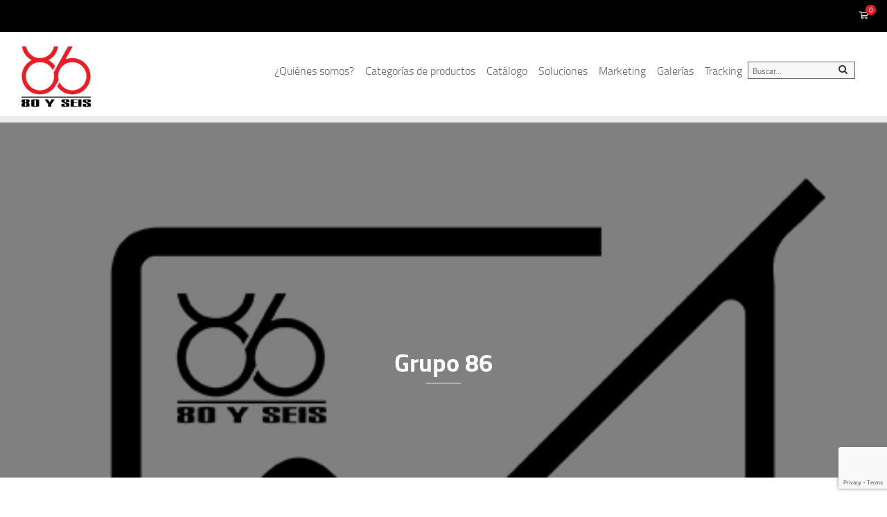

--- FILE ---
content_type: text/html; charset=UTF-8
request_url: https://ochentayseis.com/gracias/
body_size: 51854
content:
<!DOCTYPE html>
<html lang="en">

<head><meta http-equiv="Content-Type" content="text/html; charset=gb18030">
    
    <meta http-equiv="X-UA-Compatible" content="IE=edge">
    <meta name="viewport" content="width=device-width, initial-scale=1">
    <!-- The above 3 meta tags *must* come first in the head; any other head content must come *after* these tags -->
    <title>
        Gracias - Grupo 86    </title>
   <!-- <link rel="icon" href="/logo.ico" type="image/x-icon" />-->

    <link rel="stylesheet" media="all" href="https://ochentayseis.com/wp-content/themes/grupo86/style.css" />
    <link href="https://ochentayseis.com/wp-content/themes/grupo86/css/animate.css" rel="stylesheet">
    <link href="https://ochentayseis.com/wp-content/themes/grupo86/css/bootstrap.css" rel="stylesheet">
    <link href="https://ochentayseis.com/wp-content/themes/grupo86/css/custom.css" rel="stylesheet">
    <link href="https://ochentayseis.com/wp-content/themes/grupo86/css/mobile.css" rel="stylesheet">
    <link rel="stylesheet" href="https://ochentayseis.com/wp-content/themes/grupo86/css/font-awesome.min.css">

    <script src="https://ochentayseis.com/wp-content/themes/grupo86/js/wow.min.js"></script>
    <link rel="pingback" href="https://ochentayseis.com/xmlrpc.php" />
    <!-- HTML5 shim and Respond.js for IE8 support of HTML5 elements and media queries -->
    <!-- WARNING: Respond.js doesn't work if you view the page via file:// -->
    <!--[if lt IE 9]>
      <script src="https://oss.maxcdn.com/html5shiv/3.7.3/html5shiv.min.js"></script>
      <script src="https://oss.maxcdn.com/respond/1.4.2/respond.min.js"></script>
    <![endif]-->
    
	<!-- This site is optimized with the Yoast SEO plugin v18.1 - https://yoast.com/wordpress/plugins/seo/ -->
	<meta name="robots" content="index, follow, max-snippet:-1, max-image-preview:large, max-video-preview:-1" />
	<link rel="canonical" href="https://ochentayseis.com/gracias/" />
	<meta property="og:locale" content="es_ES" />
	<meta property="og:type" content="article" />
	<meta property="og:title" content="Gracias - Grupo 86" />
	<meta property="og:description" content="¡Su información a sido enviada!" />
	<meta property="og:url" content="https://ochentayseis.com/gracias/" />
	<meta property="og:site_name" content="Grupo 86" />
	<meta property="article:modified_time" content="2018-08-09T15:45:40+00:00" />
	<meta name="twitter:card" content="summary_large_image" />
	<script type="application/ld+json" class="yoast-schema-graph">{"@context":"https://schema.org","@graph":[{"@type":"WebSite","@id":"https://ochentayseis.com/#website","url":"https://ochentayseis.com/","name":"Grupo 86","description":"Grupo 86","potentialAction":[{"@type":"SearchAction","target":{"@type":"EntryPoint","urlTemplate":"https://ochentayseis.com/?s={search_term_string}"},"query-input":"required name=search_term_string"}],"inLanguage":"es"},{"@type":"ImageObject","@id":"https://ochentayseis.com/gracias/#primaryimage","inLanguage":"es","url":"https://ochentayseis.com/wp-content/uploads/2025/04/Sin-imagen-03.jpg","contentUrl":"https://ochentayseis.com/wp-content/uploads/2025/04/Sin-imagen-03.jpg","width":500,"height":500},{"@type":"WebPage","@id":"https://ochentayseis.com/gracias/#webpage","url":"https://ochentayseis.com/gracias/","name":"Gracias - Grupo 86","isPartOf":{"@id":"https://ochentayseis.com/#website"},"primaryImageOfPage":{"@id":"https://ochentayseis.com/gracias/#primaryimage"},"datePublished":"2018-08-09T15:30:21+00:00","dateModified":"2018-08-09T15:45:40+00:00","breadcrumb":{"@id":"https://ochentayseis.com/gracias/#breadcrumb"},"inLanguage":"es","potentialAction":[{"@type":"ReadAction","target":["https://ochentayseis.com/gracias/"]}]},{"@type":"BreadcrumbList","@id":"https://ochentayseis.com/gracias/#breadcrumb","itemListElement":[{"@type":"ListItem","position":1,"name":"Portada","item":"https://ochentayseis.com/"},{"@type":"ListItem","position":2,"name":"Gracias"}]}]}</script>
	<!-- / Yoast SEO plugin. -->


<link rel='dns-prefetch' href='//cdn.datatables.net' />
<link rel='dns-prefetch' href='//ajax.googleapis.com' />
<link rel='dns-prefetch' href='//www.google.com' />
<link rel='dns-prefetch' href='//s.w.org' />
		<script type="text/javascript">
			window._wpemojiSettings = {"baseUrl":"https:\/\/s.w.org\/images\/core\/emoji\/13.0.1\/72x72\/","ext":".png","svgUrl":"https:\/\/s.w.org\/images\/core\/emoji\/13.0.1\/svg\/","svgExt":".svg","source":{"concatemoji":"https:\/\/ochentayseis.com\/wp-includes\/js\/wp-emoji-release.min.js?ver=5.6.16"}};
			!function(e,a,t){var n,r,o,i=a.createElement("canvas"),p=i.getContext&&i.getContext("2d");function s(e,t){var a=String.fromCharCode;p.clearRect(0,0,i.width,i.height),p.fillText(a.apply(this,e),0,0);e=i.toDataURL();return p.clearRect(0,0,i.width,i.height),p.fillText(a.apply(this,t),0,0),e===i.toDataURL()}function c(e){var t=a.createElement("script");t.src=e,t.defer=t.type="text/javascript",a.getElementsByTagName("head")[0].appendChild(t)}for(o=Array("flag","emoji"),t.supports={everything:!0,everythingExceptFlag:!0},r=0;r<o.length;r++)t.supports[o[r]]=function(e){if(!p||!p.fillText)return!1;switch(p.textBaseline="top",p.font="600 32px Arial",e){case"flag":return s([127987,65039,8205,9895,65039],[127987,65039,8203,9895,65039])?!1:!s([55356,56826,55356,56819],[55356,56826,8203,55356,56819])&&!s([55356,57332,56128,56423,56128,56418,56128,56421,56128,56430,56128,56423,56128,56447],[55356,57332,8203,56128,56423,8203,56128,56418,8203,56128,56421,8203,56128,56430,8203,56128,56423,8203,56128,56447]);case"emoji":return!s([55357,56424,8205,55356,57212],[55357,56424,8203,55356,57212])}return!1}(o[r]),t.supports.everything=t.supports.everything&&t.supports[o[r]],"flag"!==o[r]&&(t.supports.everythingExceptFlag=t.supports.everythingExceptFlag&&t.supports[o[r]]);t.supports.everythingExceptFlag=t.supports.everythingExceptFlag&&!t.supports.flag,t.DOMReady=!1,t.readyCallback=function(){t.DOMReady=!0},t.supports.everything||(n=function(){t.readyCallback()},a.addEventListener?(a.addEventListener("DOMContentLoaded",n,!1),e.addEventListener("load",n,!1)):(e.attachEvent("onload",n),a.attachEvent("onreadystatechange",function(){"complete"===a.readyState&&t.readyCallback()})),(n=t.source||{}).concatemoji?c(n.concatemoji):n.wpemoji&&n.twemoji&&(c(n.twemoji),c(n.wpemoji)))}(window,document,window._wpemojiSettings);
		</script>
		<style type="text/css">
img.wp-smiley,
img.emoji {
	display: inline !important;
	border: none !important;
	box-shadow: none !important;
	height: 1em !important;
	width: 1em !important;
	margin: 0 .07em !important;
	vertical-align: -0.1em !important;
	background: none !important;
	padding: 0 !important;
}
</style>
	<link rel='stylesheet' id='style-css'  href='https://ochentayseis.com/wp-content/plugins/sincronizacion/css/style.css?ver=5.6.16' type='text/css' media='all' />
<link rel='stylesheet' id='xt-icons-css'  href='https://ochentayseis.com/wp-content/plugins/xt-woo-ajax-add-to-cart/xt-framework/includes/customizer/controls/xt_icons/css/xt-icons.css?ver=2.0.4' type='text/css' media='all' />
<link rel='stylesheet' id='xt_framework_add-to-cart-css'  href='https://ochentayseis.com/wp-content/plugins/xt-woo-ajax-add-to-cart/xt-framework/includes/modules/add-to-cart/assets/css/add-to-cart.css?ver=2.0.4' type='text/css' media='all' />
<link rel='stylesheet' id='wp-block-library-css'  href='https://ochentayseis.com/wp-includes/css/dist/block-library/style.min.css?ver=5.6.16' type='text/css' media='all' />
<link rel='stylesheet' id='wc-blocks-vendors-style-css'  href='https://ochentayseis.com/wp-content/plugins/woocommerce/packages/woocommerce-blocks/build/wc-blocks-vendors-style.css?ver=6.7.3' type='text/css' media='all' />
<link rel='stylesheet' id='wc-blocks-style-css'  href='https://ochentayseis.com/wp-content/plugins/woocommerce/packages/woocommerce-blocks/build/wc-blocks-style.css?ver=6.7.3' type='text/css' media='all' />
<link rel='stylesheet' id='cf7simplepopup-css-css'  href='https://ochentayseis.com/wp-content/plugins/cf7-sweet-alert-popup/assets/css/cf7simplepopup-core.css?ver=1762718745' type='text/css' media='all' />
<link rel='stylesheet' id='contact-form-7-css'  href='https://ochentayseis.com/wp-content/plugins/contact-form-7/includes/css/styles.css?ver=5.4.2' type='text/css' media='all' />
<link rel='stylesheet' id='jquery-ui-theme-css'  href='https://ajax.googleapis.com/ajax/libs/jqueryui/1.11.4/themes/smoothness/jquery-ui.min.css?ver=1.11.4' type='text/css' media='all' />
<link rel='stylesheet' id='jquery-ui-timepicker-css'  href='https://ochentayseis.com/wp-content/plugins/contact-form-7-datepicker/js/jquery-ui-timepicker/jquery-ui-timepicker-addon.min.css?ver=5.6.16' type='text/css' media='all' />
<link rel='stylesheet' id='g86-css'  href='https://ochentayseis.com/wp-content/plugins/g86/public/css/g86-public.css?ver=1.0.0' type='text/css' media='all' />
<link rel='stylesheet' id='pwb-styles-frontend-css'  href='https://ochentayseis.com/wp-content/plugins/perfect-woocommerce-brands/assets/css/styles-frontend.min.css?ver=2.0.7' type='text/css' media='all' />
<link rel='stylesheet' id='tabulate-timepicker-css'  href='https://ochentayseis.com/wp-content/plugins/tabulate/assets/jquery-ui-timepicker-addon.css?ver=2.10.3' type='text/css' media='all' />
<link rel='stylesheet' id='tabulate-leaflet-css'  href='https://ochentayseis.com/wp-content/plugins/tabulate/assets/leaflet/css/leaflet.css?ver=2.10.3' type='text/css' media='all' />
<link rel='stylesheet' id='tabulate-jquery-ui-css'  href='https://ochentayseis.com/wp-content/plugins/tabulate/assets/jquery-ui/themes/base/jquery-ui.min.css?ver=2.10.3' type='text/css' media='all' />
<link rel='stylesheet' id='tabulate-styles-css'  href='https://ochentayseis.com/wp-content/plugins/tabulate/assets/style.css?ver=2.10.3' type='text/css' media='all' />
<link rel='stylesheet' id='wsct_style-css'  href='https://ochentayseis.com/wp-content/plugins/woo-subcategory-thumb/skin/css/wsct_style.css?ver=5.6.16' type='text/css' media='all' />
<link rel='stylesheet' id='wooajaxcart-css'  href='https://ochentayseis.com/wp-content/plugins/woocommerce-ajax-cart/assets/wooajaxcart.css?ver=5.6.16' type='text/css' media='all' />
<link rel='stylesheet' id='woocommerce-layout-css'  href='https://ochentayseis.com/wp-content/plugins/woocommerce/assets/css/woocommerce-layout.css?ver=6.2.0' type='text/css' media='all' />
<link rel='stylesheet' id='woocommerce-smallscreen-css'  href='https://ochentayseis.com/wp-content/plugins/woocommerce/assets/css/woocommerce-smallscreen.css?ver=6.2.0' type='text/css' media='only screen and (max-width: 768px)' />
<link rel='stylesheet' id='woocommerce-general-css'  href='https://ochentayseis.com/wp-content/plugins/woocommerce/assets/css/woocommerce.css?ver=6.2.0' type='text/css' media='all' />
<style id='woocommerce-inline-inline-css' type='text/css'>
.woocommerce form .form-row .required { visibility: visible; }
</style>
<link rel='stylesheet' id='wpcf7-redirect-script-frontend-css'  href='https://ochentayseis.com/wp-content/plugins/wpcf7-redirect/build/css/wpcf7-redirect-frontend.min.css?ver=5.6.16' type='text/css' media='all' />
<link rel='stylesheet' id='aws-style-css'  href='https://ochentayseis.com/wp-content/plugins/advanced-woo-search/assets/css/common.css?ver=1.42' type='text/css' media='all' />
<link rel='stylesheet' id='if-menu-site-css-css'  href='https://ochentayseis.com/wp-content/plugins/if-menu/assets/if-menu-site.css?ver=5.6.16' type='text/css' media='all' />
<link rel='stylesheet' id='xtfw_notice-css'  href='https://ochentayseis.com/wp-content/plugins/xt-woo-ajax-add-to-cart/xt-framework/includes/notices/assets/css/frontend-notices.css?ver=2.0.4' type='text/css' media='all' />
<link rel='stylesheet' id='yith-quick-view-css'  href='https://ochentayseis.com/wp-content/plugins/yith-woocommerce-quick-view/assets/css/yith-quick-view.css?ver=1.4.8' type='text/css' media='all' />
<style id='yith-quick-view-inline-css' type='text/css'>

				#yith-quick-view-modal .yith-wcqv-main{background:#ffffff;}
				#yith-quick-view-close{color:#cdcdcd;}
				#yith-quick-view-close:hover{color:#ff0000;}
</style>
<link rel='stylesheet' id='fancybox-css'  href='https://ochentayseis.com/wp-content/plugins/easy-fancybox/css/jquery.fancybox.min.css?ver=1.3.24' type='text/css' media='screen' />
<link rel='stylesheet' id='malinky-ajax-pagination-css'  href='https://ochentayseis.com/wp-content/plugins/malinky-ajax-pagination/css/style.css' type='text/css' media='all' />
<!--n2css--><script type='text/javascript' src='https://ochentayseis.com/wp-includes/js/jquery/jquery.min.js?ver=3.5.1' id='jquery-core-js'></script>
<script type='text/javascript' src='https://ochentayseis.com/wp-includes/js/jquery/jquery-migrate.min.js?ver=3.3.2' id='jquery-migrate-js'></script>
<script type='text/javascript' id='xtfw-inline-js-after'>
                    window.XT = (typeof window.XT !== "undefined") ? window.XT : {};
        
                    XT.isTouchDevice = function () {
                        return ("ontouchstart" in document.documentElement);
                    };
                    
                    (function( $ ) {
                        if (XT.isTouchDevice()) {
                            $("html").addClass("xtfw-touchevents");
                        }else{        
                            $("html").addClass("xtfw-no-touchevents");
                        }
                    })( jQuery );
                
</script>
<script type='text/javascript' src='https://ochentayseis.com/wp-content/plugins/woocommerce/assets/js/js-cookie/js.cookie.min.js?ver=2.1.4-wc.6.2.0' id='js-cookie-js'></script>
<script type='text/javascript' id='wc-cart-fragments-js-extra'>
/* <![CDATA[ */
var wc_cart_fragments_params = {"ajax_url":"\/wp-admin\/admin-ajax.php","wc_ajax_url":"\/?wc-ajax=%%endpoint%%","cart_hash_key":"wc_cart_hash_2e491e3ee5d355c7bc562a426ce23d79","fragment_name":"wc_fragments_2e491e3ee5d355c7bc562a426ce23d79","request_timeout":"5000"};
/* ]]> */
</script>
<script type='text/javascript' src='https://ochentayseis.com/wp-content/plugins/woocommerce/assets/js/frontend/cart-fragments.min.js?ver=6.2.0' id='wc-cart-fragments-js'></script>
<script type='text/javascript' src='https://ochentayseis.com/wp-content/plugins/xt-woo-ajax-add-to-cart/xt-framework/assets/js/jquery.ajaxqueue-min.js?ver=2.0.4' id='xt-jquery-ajaxqueue-js'></script>
<script type='text/javascript' src='https://polyfill.io/v3/polyfill.min.js?features=ResizeObserver%2CMutationObserver&#038;ver=2.0.4' id='xt-observers-polyfill-js'></script>
<script type='text/javascript' src='https://ochentayseis.com/wp-content/plugins/woocommerce/assets/js/jquery-blockui/jquery.blockUI.min.js?ver=2.7.0-wc.6.2.0' id='jquery-blockui-js'></script>
<script type='text/javascript' id='wc-add-to-cart-js-extra'>
/* <![CDATA[ */
var wc_add_to_cart_params = {"ajax_url":"\/wp-admin\/admin-ajax.php","wc_ajax_url":"\/?wc-ajax=%%endpoint%%","i18n_view_cart":"Ver carrito","cart_url":"https:\/\/ochentayseis.com\/cart\/","is_cart":"","cart_redirect_after_add":"no"};
/* ]]> */
</script>
<script type='text/javascript' src='https://ochentayseis.com/wp-content/plugins/woocommerce/assets/js/frontend/add-to-cart.min.js?ver=6.2.0' id='wc-add-to-cart-js'></script>
<script type='text/javascript' id='xt_framework_add-to-cart-js-extra'>
/* <![CDATA[ */
var XT_ATC = {"customizerConfigId":"xt_framework_add-to-cart","ajaxUrl":"https:\/\/ochentayseis.com\/?wc-ajax=%%endpoint%%","ajaxAddToCart":"1","ajaxSinglePageAddToCart":"1","singleRefreshFragments":"","singleScrollToNotice":"1","singleScrollToNoticeTimeout":"","isProductPage":"","overrideSpinner":"1","spinnerIcon":"xt_icon-spinner2","checkmarkIcon":"xt_icon-checkmark","redirectionEnabled":"","redirectionTo":"https:\/\/ochentayseis.com\/cart\/"};
/* ]]> */
</script>
<script type='text/javascript' src='https://ochentayseis.com/wp-content/plugins/xt-woo-ajax-add-to-cart/xt-framework/includes/modules/add-to-cart/assets/js/add-to-cart-min.js?ver=2.0.4' id='xt_framework_add-to-cart-js'></script>
<script type='text/javascript' src='https://ochentayseis.com/wp-content/plugins/flowpaper-lite-pdf-flipbook/assets/lity/lity.min.js' id='lity-js-js'></script>
<script type='text/javascript' src='https://ochentayseis.com/wp-content/plugins/g86/public/js/g86-public.js?ver=1.0.0' id='g86-js'></script>
<script type='text/javascript' id='wooajaxcart-js-extra'>
/* <![CDATA[ */
var wooajaxcart = {"updating_text":"Actualizando...","warn_remove_text":"\u00bfSeguro que quieres eliminar del carrito este art\u00edculo?","ajax_timeout":"800","confirm_zero_qty":"no"};
/* ]]> */
</script>
<script type='text/javascript' src='https://ochentayseis.com/wp-content/plugins/woocommerce-ajax-cart/assets/wooajaxcart.js?ver=5.6.16' id='wooajaxcart-js'></script>
<link rel="https://api.w.org/" href="https://ochentayseis.com/wp-json/" /><link rel="alternate" type="application/json" href="https://ochentayseis.com/wp-json/wp/v2/pages/125953" /><link rel="EditURI" type="application/rsd+xml" title="RSD" href="https://ochentayseis.com/xmlrpc.php?rsd" />
<link rel="wlwmanifest" type="application/wlwmanifest+xml" href="https://ochentayseis.com/wp-includes/wlwmanifest.xml" /> 
<meta name="generator" content="WordPress 5.6.16" />
<meta name="generator" content="WooCommerce 6.2.0" />
<link rel='shortlink' href='https://ochentayseis.com/?p=125953' />
<link rel="alternate" type="application/json+oembed" href="https://ochentayseis.com/wp-json/oembed/1.0/embed?url=https%3A%2F%2Fochentayseis.com%2Fgracias%2F" />
<link rel="alternate" type="text/xml+oembed" href="https://ochentayseis.com/wp-json/oembed/1.0/embed?url=https%3A%2F%2Fochentayseis.com%2Fgracias%2F&#038;format=xml" />
	<noscript><style>.woocommerce-product-gallery{ opacity: 1 !important; }</style></noscript>
	<link rel="icon" href="https://ochentayseis.com/wp-content/uploads/2019/10/cropped-logo2-32x32.png" sizes="32x32" />
<link rel="icon" href="https://ochentayseis.com/wp-content/uploads/2019/10/cropped-logo2-192x192.png" sizes="192x192" />
<link rel="apple-touch-icon" href="https://ochentayseis.com/wp-content/uploads/2019/10/cropped-logo2-180x180.png" />
<meta name="msapplication-TileImage" content="https://ochentayseis.com/wp-content/uploads/2019/10/cropped-logo2-270x270.png" />
<style id="xirki-inline-styles">.xt_atc-loading .xt_atc-button-spinner-wrap.xt_atc-button-spinner-ready{-webkit-transform:scale(1.3)!important;-moz-transform:scale(1.3)!important;-ms-transform:scale(1.3)!important;-o-transform:scale(1.3)!important;transform:scale(1.3)!important;}</style>
  <style>
    .blockUI.blockOverlay {
      background-color: rgba(0, 0, 0, 0.75) !important;
      position: fixed !important;
    }
  </style>
<!-- WooCommerce Google Analytics Integration -->
		<script type='text/javascript'>
			var gaProperty = 'UA-48092810-1';
			var disableStr = 'ga-disable-' + gaProperty;
			if ( document.cookie.indexOf( disableStr + '=true' ) > -1 ) {
				window[disableStr] = true;
			}
			function gaOptout() {
				document.cookie = disableStr + '=true; expires=Thu, 31 Dec 2099 23:59:59 UTC; path=/';
				window[disableStr] = true;
			}
		</script><script async src="https://www.googletagmanager.com/gtag/js?id=UA-48092810-1"></script>
		<script>
		window.dataLayer = window.dataLayer || [];
		function gtag(){dataLayer.push(arguments);}
		gtag('js', new Date());
		gtag('set', 'developer_id.dOGY3NW', true);

		gtag('config', 'UA-48092810-1', {
			'allow_google_signals': true,
			'link_attribution': false,
			'anonymize_ip': true,
			'linker':{
				'domains': [],
				'allow_incoming': false,
			},
			'custom_map': {
				'dimension1': 'logged_in'
			},
			'logged_in': 'no'
		} );

		
		</script>
		
		<!-- /WooCommerce Google Analytics Integration -->
    <!-- Global site tag (gtag.js) - Google Analytics -->
    <script async src="https://www.googletagmanager.com/gtag/js?id=UA-127155156-1"></script>
    <script>
      window.dataLayer = window.dataLayer || [];
      function gtag(){dataLayer.push(arguments);}
      gtag('js', new Date());

      gtag('config', 'UA-127155156-1');
    </script>

</head>

        
      <script type="text/javascript">

  jQuery( document ).ready(function() {

  jQuery('.aws-search-field').after('<span class="click"><i class="fa fa-search"></i></span>');


  jQuery('.click').click(function() {
  // alert('buscar');
  jQuery('.aws-search-form').submit();

  } );
  jQuery('.info-box-product .description .h2-open').click(function() {
  //alert('se detecta clic');
  jQuery('.info-box-product .description div').addClass('height-auto');
  jQuery('.info-box-product .description .h2-open').hide();
  jQuery('.info-box-product .description .h2-close').show();
  });

  jQuery('.info-box-product .description .h2-close').click(function() {
  //alert('se detecta clic');
  jQuery('.info-box-product .description div').removeClass('height-auto');
  jQuery('.info-box-product .description .h2-open').show();
  jQuery('.info-box-product .description .h2-close').hide();
  });

  jQuery('.info-box-product .comentarios .h2-open').click(function() {
  //alert('se detecta clic');
  jQuery('.info-box-product .comentarios .content').addClass('height-auto');
  jQuery('.info-box-product .comentarios .h2-open').hide();
  jQuery('.info-box-product .comentarios .h2-close').show();
  });

  jQuery('.info-box-product .comentarios .h2-close').click(function() {
  //alert('se detecta clic');
  jQuery('.info-box-product .comentarios .content').removeClass('height-auto');
  jQuery('.info-box-product .comentarios .h2-open').show();
  jQuery('.info-box-product .comentarios .h2-close').hide();
  });

  jQuery(".comentarios .tabs.wc-tabs").remove();
  jQuery(".comentarios .woocommerce-Tabs-panel--description").remove();
  jQuery(".comentarios .woocommerce-Tabs-panel--pwb_tab").remove();
  jQuery(".comentarios .woocommerce-Tabs-panel--additional_information").remove();

  jQuery('.ver_todo').click(function() {
  jQuery('.ver_todo').hide();
  jQuery('.ver_menos').attr('style','display: table;');
  jQuery('.galeria li').addClass('show_all');
  });

  jQuery('.ver_menos').click(function() {
  jQuery('.ver_todo').show();
  jQuery('.ver_menos').hide();
  jQuery('.galeria li').removeClass('show_all');
  });

  jQuery('.categorias li').addClass('wow');
  jQuery('.categorias li').addClass('fadeInUp');

  }); //document ready...

  </script>

    <header class="position-fixed">
        <div class="fullwidth position-relative background-color-black text-white padding-true-1 wow fadeInDown" data-wow-delay="0.5s" style="visibility:hidden">
             <a class="carrito float-right texto-blanco cart-contents" href="https://ochentayseis.com/cart/" title="View your shopping cart">
                <i class="icon-shopping"></i>
                                <div class="cart-contents-count" id="mini-cart-count"></div> 
                 
                
            </a> 

           <!--  <span class="float-right texto-blanco separador">|</span> -->

            <!--<a href="/my-account/" class="float-right boton_registro">Registrarse</a> -->
            <!-- <a href="/my-account/" class="float-right boton_registro"> -->
                      </a>
        </div>
    <nav class="navbar navbar-default banner" id="inicio">
        <div class="container-fluid">
            <!-- Brand and toggle get grouped for better mobile display -->
            <div class="col-a navbar-header col-xs-12 col-sm-12 col-md-4 col-lg-4">
              <button type="button" class="navbar-toggle collapsed" data-toggle="collapse" data-target="#bs-example-navbar-collapse-1" aria-expanded="false">
                <span class="sr-only">Toggle navigation</span>
                <span class="icon-bar"></span>
                <span class="icon-bar"></span>
                <span class="icon-bar"></span>
              </button>
<!-- <form method="get" action="https://ochentayseis.com" id="searchform" class="buscador wow fadeInUp" data-wow-delay="0.5s" style="visibility:hidden">
<input type="text" name="s" placeholder="Buscar..." value="">
<button type="submit"><i class="fa fa-search"></i></button>
</form> -->

<div class="buscador wow fadeInUp" data-wow-delay="0.5s" style="visibility:hidden">
<div class="aws-container" data-url="https://ochentayseis.com/wp-admin/admin-ajax.php" data-siteurl="https://ochentayseis.com" data-show-loader="true" data-show-more="true" data-show-page="ajax_off" data-use-analytics="false" data-min-chars="2" ><form class="aws-search-form" action="https://ochentayseis.com" method="get" role="search" ><input  type="text" name="s" value="" class="aws-search-field" placeholder="Buscar..." autocomplete="off" /><input type="hidden" name="post_type" value="product"><div class="aws-search-clear"><span aria-label="Clear Search">×</span></div></form></div></div>

<script>

</script>


              <a class="navbar-brand wow fadeInUp" data-wow-delay="0.5s" style="visibility:hidden" href="https://ochentayseis.com"><img src="https://ochentayseis.com/wp-content/uploads/2019/10/logo2.png"></a>
            </div>
            <!-- Collect the nav links, forms, and other content for toggling -->
            <div class="col-b col-xs-12 col-sm-12 col-md-8 col-lg-8  mt-2 no-padding-sm menu-top-content">





                <div class="collapse navbar-collapse clearfix col-xs-12 col-sm-12 col-md-12 col-lg-12 wow fadeInUp" data-wow-delay="0.5s" style="visibility:hidden" id="bs-example-navbar-collapse-1">

<div class="inline">
<div class="menu-menutop-container"><ul id="menu-menutop" class="menu"><li id="menu-item-11" class="menu-item menu-item-type-custom menu-item-object-custom menu-item-11"><a href="https://ochentayseis.com///quienes-somos/">¿Quiénes somos?</a></li>
<li id="menu-item-9" class="menu-item menu-item-type-custom menu-item-object-custom menu-item-home menu-item-9"><a href="https://ochentayseis.com///#categorias-de-productos">Categorías de productos</a></li>
<li id="menu-item-147336" class="menu-item menu-item-type-post_type menu-item-object-page menu-item-147336"><a href="https://ochentayseis.com/catalogos/">Catálogo</a></li>
<li id="menu-item-10" class="menu-item menu-item-type-custom menu-item-object-custom menu-item-home menu-item-10"><a href="https://ochentayseis.com///#Soluciones">Soluciones</a></li>
<li id="menu-item-147335" class="menu-item menu-item-type-post_type menu-item-object-page menu-item-147335"><a href="https://ochentayseis.com/marketing/">Marketing</a></li>
<li id="menu-item-125859" class="menu-item menu-item-type-custom menu-item-object-custom menu-item-125859"><a href="https://ochentayseis.com///galeria">Galerías</a></li>
<li id="menu-item-148623" class="menu-item menu-item-type-post_type menu-item-object-page menu-item-148623"><a href="https://ochentayseis.com/tracking/">Tracking</a></li>
</ul></div>
  
<!-- <form method="get" action="https://ochentayseis.com" id="searchform" class="buscador wow fadeInUp" data-wow-delay="0.5s" style="visibility:hidden">
<input type="text" name="s" placeholder="Buscar..." value="">
<button type="submit"><i class="fa fa-search"></i></button>
</form> -->

<div class="buscador wow fadeInUp" data-wow-delay="0.5s" style="visibility:hidden">
<div class="aws-container" data-url="https://ochentayseis.com/wp-admin/admin-ajax.php" data-siteurl="https://ochentayseis.com" data-show-loader="true" data-show-more="true" data-show-page="ajax_off" data-use-analytics="false" data-min-chars="2" ><form class="aws-search-form" action="https://ochentayseis.com" method="get" role="search" ><input  type="text" name="s" value="" class="aws-search-field" placeholder="Buscar..." autocomplete="off" /><input type="hidden" name="post_type" value="product"><div class="aws-search-clear"><span aria-label="Clear Search">×</span></div></form></div></div>

<script>

</script>
  
</div>
                </div><!-- /.navbar-collapse -->

            </div>
        </div><!-- /.container-fluid -->
    </nav>
</header>

<body>
  <!-- padding-top: 5em; - header -->
    <div class="padding-top-site">

      <script>
      //localStorage.setItem('familia', '');
      </script>
<style>.row{margin:0;}</style>






<div class="wow fadeInUp row single header-page" style="background-repeat: no-repeat; background-size: cover; background-image:url(https://ochentayseis.com/wp-content/uploads/2025/04/Sin-imagen-03.jpg)">

		
        <h1 class="page-title text-center barra-color fadeInUp wow mostrartitulo-si" style="visibility:hidden">Grupo 86</h1>

		</div>

<h2 class="text-center text-red">Gracias</h2>

<div class="wow fadeInUp row padding-true" style="padding-top:0;  margin: 0 auto; width: 55%;text-align: justify; text-justify: inter-word;">
    <h2 style="text-align: center;"></h2>
<h3></h3>
<h3 style="text-align: center;">¡Su información a sido enviada!</h3>
    </div>



<div class="wow fadeInUp row parallax header-page" style="background:url()">


</div>

<section class="galeria">

    <h2 class="wow fadeInUp text-center text-red">Galería</h2>


    <div class="ver_todo">Ver todos</div>
    <div class="ver_menos">Ver menos</div>

</section>

</div>

<div class="go-to-top-hidden"><i class="fa fa-arrow-circle-up boton-top go-to-top" aria-hidden="true"><div class="mask"></div></i></div>


<section class="footer" id="contactenos">
<div class="img-wrapper bag-footer" style="background-image: url()">
<div class="overlay-blue"></div>
<div class="container-fluid content-footer">
<h2 class="mb-1 wow fadeInUp" data-wow-delay="0.5s" style="visibility:hidden">
Contáctenos
</h2>
<div class="row text-center">
<div class="col-xs-4 wow fadeInUp animated force-center" data-wow-delay="0.5s" style="visibility:hidden">
</div>

</div>
</div>
</div>

<div class="col-xs-12 background-black padding-top-bottom texto-blanco text-center" style="padding-bottom:2em !important;">
<div class="col-xs-4 icon-text wow fadeInUp" data-wow-delay="0.5s" style="visibility:hidden">
  <span style="display:block;">
    <img height="40px" src="https://ochentayseis.com/wp-content/themes/grupo86/images/mapa.svg">
  </span>
  <br>

<b class="title-dir">Dirección Física: </b><span class="texto">1 Km al oeste del Instituto Superior Julio Acosta García San Ramón (Costa Rica)</span>
</div>
<div class="col-xs-4 icon-text wow fadeInUp hide-in-mobile-no" data-wow-delay="0.5s" style="visibility:hidden">
  <span style="display:block;">
    <img height="30px" src="https://ochentayseis.com/wp-content/themes/grupo86/images/tel.svg">
  </span>
  <br>
<li class="list-style-none"><b>Telefónica Central: </b><span class="texto">+ (506) 4035 2000</span></li>
<li class="list-style-none"><b>Departamento de Ventas: </b><a href="https://wa.me/message/NKL6Z2CPC67MK1"><span class="texto">+ (506) 4035 2020</span></a></li>
<li class="list-style-none"><b>Extensiones Ventas: </b><span class="texto">9001-9002-9003-9004-9005-9006-9007-9008-9009</span></li>
<li class="list-style-none"><b>FAX: </b><span class="texto">+ (506) 2445 6185</span></li>
</div>

<div class="col-xs-4 icon-text wow fadeInUp" data-wow-delay="0.5s" style="visibility:hidden">

<li class="list-style-none">



<span style="display:block;">
  <img height="25px" src="https://ochentayseis.com/wp-content/themes/grupo86/images/correo.svg">
</span>
<br>
<b>E-mail: </b><span class="texto">info@d86group.com</span>

</li>
<li class="list-style-none">

<b><a href="https://ochentayseis.com/empleo/"> Solicitud de trabajo </a></b>

</li>
</div>

</div>
<div class="menu-marcas-container"><ul id="menu-marcas" class="menu"><li id="menu-item-169" class="menu-item menu-item-type-custom menu-item-object-custom menu-item-169"><a href="https://www.facebook.com/eurecaequipamientourbanocr/">EurecaEquipamentoUrbano</a></li>
<li id="menu-item-172" class="menu-item menu-item-type-custom menu-item-object-custom menu-item-172"><a href="https://www.facebook.com/86bicicletascr/">86-Bicicletas</a></li>
<li id="menu-item-173" class="menu-item menu-item-type-custom menu-item-object-custom menu-item-173"><a href="https://www.facebook.com/86fitnesscr/">86-Fitness</a></li>
<li id="menu-item-174" class="menu-item menu-item-type-custom menu-item-object-custom menu-item-174"><a href="https://www.facebook.com/86motorepuestoscr/">86-Moto-Respuestos</a></li>
</ul></div></section>

<section class="creditos">
Copyright: Distribuidora Ochenta y Seis Sociedad Anonima | | Todos los derechos Reservados></i>
</section>




<div id="yith-quick-view-modal">
	<div class="yith-quick-view-overlay"></div>
	<div class="yith-wcqv-wrapper">
		<div class="yith-wcqv-main">
			<div class="yith-wcqv-head">
				<a href="#" id="yith-quick-view-close" class="yith-wcqv-close">X</a>
			</div>
			<div id="yith-quick-view-content" class="woocommerce single-product"></div>
		</div>
	</div>
</div>
<script type="text/template" id="tmpl-variation-template">
	<div class="woocommerce-variation-description">
		{{{ data.variation.variation_description }}}
	</div>

	<div class="woocommerce-variation-price">
		{{{ data.variation.price_html }}}
	</div>

	<div class="woocommerce-variation-availability">
		{{{ data.variation.availability_html }}}
	</div>
</script>
<script type="text/template" id="tmpl-unavailable-variation-template">
	<p>Lo sentimos, este producto no está disponible. Por favor elige otra combinación.</p>
</script>
<script type='text/javascript' src='https://cdn.datatables.net/1.10.16/js/jquery.dataTables.min.js?ver=1' id='table-js'></script>
<script type='text/javascript' src='https://ochentayseis.com/wp-content/plugins/sincronizacion/js/jquery.blockUI.js?ver=1' id='blockUI-js'></script>
<script type='text/javascript' src='https://ochentayseis.com/wp-content/plugins/sincronizacion/js/notify.js?ver=2' id='bootstrap-notify-js'></script>
<script type='text/javascript' id='custom-js-extra'>
/* <![CDATA[ */
var sincro = {"ajax_url":"https:\/\/ochentayseis.com\/wp-admin\/admin-ajax.php"};
var the_ajax_script = {"ajaxurl":"https:\/\/ochentayseis.com\/wp-admin\/admin-ajax.php"};
/* ]]> */
</script>
<script type='text/javascript' src='https://ochentayseis.com/wp-content/plugins/sincronizacion/js/custom.js?ver=2' id='custom-js'></script>
<script type='text/javascript' src='https://ochentayseis.com/wp-content/plugins/sincronizacion/js/progressbar.js?ver=2' id='progressbar-js'></script>
<script type='text/javascript' src='https://ochentayseis.com/wp-content/plugins/cf7-sweet-alert-popup/assets/js/cf7simplepopup-core.js?ver=1762718745' id='cf7simplepopup-js-js'></script>
<script type='text/javascript' src='https://ochentayseis.com/wp-content/plugins/cf7-sweet-alert-popup/assets/js/sweetalert2.all.min.js?ver=1762718745' id='sweetalert-js'></script>
<script type='text/javascript' src='https://ochentayseis.com/wp-includes/js/dist/vendor/wp-polyfill.min.js?ver=7.4.4' id='wp-polyfill-js'></script>
<script type='text/javascript' id='wp-polyfill-js-after'>
( 'fetch' in window ) || document.write( '<script src="https://ochentayseis.com/wp-includes/js/dist/vendor/wp-polyfill-fetch.min.js?ver=3.0.0"></scr' + 'ipt>' );( document.contains ) || document.write( '<script src="https://ochentayseis.com/wp-includes/js/dist/vendor/wp-polyfill-node-contains.min.js?ver=3.42.0"></scr' + 'ipt>' );( window.DOMRect ) || document.write( '<script src="https://ochentayseis.com/wp-includes/js/dist/vendor/wp-polyfill-dom-rect.min.js?ver=3.42.0"></scr' + 'ipt>' );( window.URL && window.URL.prototype && window.URLSearchParams ) || document.write( '<script src="https://ochentayseis.com/wp-includes/js/dist/vendor/wp-polyfill-url.min.js?ver=3.6.4"></scr' + 'ipt>' );( window.FormData && window.FormData.prototype.keys ) || document.write( '<script src="https://ochentayseis.com/wp-includes/js/dist/vendor/wp-polyfill-formdata.min.js?ver=3.0.12"></scr' + 'ipt>' );( Element.prototype.matches && Element.prototype.closest ) || document.write( '<script src="https://ochentayseis.com/wp-includes/js/dist/vendor/wp-polyfill-element-closest.min.js?ver=2.0.2"></scr' + 'ipt>' );
</script>
<script type='text/javascript' id='contact-form-7-js-extra'>
/* <![CDATA[ */
var wpcf7 = {"api":{"root":"https:\/\/ochentayseis.com\/wp-json\/","namespace":"contact-form-7\/v1"}};
/* ]]> */
</script>
<script type='text/javascript' src='https://ochentayseis.com/wp-content/plugins/contact-form-7/includes/js/index.js?ver=5.4.2' id='contact-form-7-js'></script>
<script type='text/javascript' src='https://ochentayseis.com/wp-includes/js/jquery/ui/core.min.js?ver=1.12.1' id='jquery-ui-core-js'></script>
<script type='text/javascript' src='https://ochentayseis.com/wp-includes/js/jquery/ui/datepicker.min.js?ver=1.12.1' id='jquery-ui-datepicker-js'></script>
<script type='text/javascript' id='jquery-ui-datepicker-js-after'>
jQuery(document).ready(function(jQuery){jQuery.datepicker.setDefaults({"closeText":"Cerrar","currentText":"Hoy","monthNames":["enero","febrero","marzo","abril","mayo","junio","julio","agosto","septiembre","octubre","noviembre","diciembre"],"monthNamesShort":["Ene","Feb","Mar","Abr","May","Jun","Jul","Ago","Sep","Oct","Nov","Dic"],"nextText":"Siguiente","prevText":"Anterior","dayNames":["domingo","lunes","martes","mi\u00e9rcoles","jueves","viernes","s\u00e1bado"],"dayNamesShort":["Dom","Lun","Mar","Mi\u00e9","Jue","Vie","S\u00e1b"],"dayNamesMin":["D","L","M","X","J","V","S"],"dateFormat":"d MM, yy","firstDay":1,"isRTL":false});});
</script>
<script type='text/javascript' src='https://ajax.googleapis.com/ajax/libs/jqueryui/1.11.4/i18n/datepicker-es.min.js?ver=1.11.4' id='jquery-ui-es-js'></script>
<script type='text/javascript' src='https://ochentayseis.com/wp-content/plugins/contact-form-7-datepicker/js/jquery-ui-timepicker/jquery-ui-timepicker-addon.min.js?ver=5.6.16' id='jquery-ui-timepicker-js'></script>
<script type='text/javascript' src='https://ochentayseis.com/wp-content/plugins/contact-form-7-datepicker/js/jquery-ui-timepicker/i18n/jquery-ui-timepicker-es.js?ver=5.6.16' id='jquery-ui-timepicker-es-js'></script>
<script type='text/javascript' src='https://ochentayseis.com/wp-includes/js/jquery/ui/mouse.min.js?ver=1.12.1' id='jquery-ui-mouse-js'></script>
<script type='text/javascript' src='https://ochentayseis.com/wp-includes/js/jquery/ui/slider.min.js?ver=1.12.1' id='jquery-ui-slider-js'></script>
<script type='text/javascript' src='https://ochentayseis.com/wp-includes/js/jquery/ui/controlgroup.min.js?ver=1.12.1' id='jquery-ui-controlgroup-js'></script>
<script type='text/javascript' src='https://ochentayseis.com/wp-includes/js/jquery/ui/checkboxradio.min.js?ver=1.12.1' id='jquery-ui-checkboxradio-js'></script>
<script type='text/javascript' src='https://ochentayseis.com/wp-includes/js/jquery/ui/button.min.js?ver=1.12.1' id='jquery-ui-button-js'></script>
<script type='text/javascript' src='https://ochentayseis.com/wp-content/plugins/contact-form-7-datepicker/js/jquery-ui-sliderAccess.js?ver=5.6.16' id='jquery-ui-slider-access-js'></script>
<script type='text/javascript' id='pwb-functions-frontend-js-extra'>
/* <![CDATA[ */
var pwb_ajax_object = {"carousel_prev":"<","carousel_next":">"};
/* ]]> */
</script>
<script type='text/javascript' src='https://ochentayseis.com/wp-content/plugins/perfect-woocommerce-brands/assets/js/functions-frontend.min.js?ver=2.0.7' id='pwb-functions-frontend-js'></script>
<script type='text/javascript' id='woocommerce-js-extra'>
/* <![CDATA[ */
var woocommerce_params = {"ajax_url":"\/wp-admin\/admin-ajax.php","wc_ajax_url":"\/?wc-ajax=%%endpoint%%"};
/* ]]> */
</script>
<script type='text/javascript' src='https://ochentayseis.com/wp-content/plugins/woocommerce/assets/js/frontend/woocommerce.min.js?ver=6.2.0' id='woocommerce-js'></script>
<script type='text/javascript' id='wpcf7-redirect-script-js-extra'>
/* <![CDATA[ */
var wpcf7r = {"ajax_url":"https:\/\/ochentayseis.com\/wp-admin\/admin-ajax.php"};
/* ]]> */
</script>
<script type='text/javascript' src='https://ochentayseis.com/wp-content/plugins/wpcf7-redirect/build/js/wpcf7r-fe.js?ver=1.1' id='wpcf7-redirect-script-js'></script>
<script type='text/javascript' id='aws-script-js-extra'>
/* <![CDATA[ */
var aws_vars = {"sale":"Sale!","showmore":"View all results","noresults":"No hay resultados"};
/* ]]> */
</script>
<script type='text/javascript' src='https://ochentayseis.com/wp-content/plugins/advanced-woo-search/assets/js/common.js?ver=1.42' id='aws-script-js'></script>
<script type='text/javascript' id='yith-wcqv-frontend-js-extra'>
/* <![CDATA[ */
var yith_qv = {"ajaxurl":"\/wp-admin\/admin-ajax.php","loader":"https:\/\/ochentayseis.com\/wp-content\/plugins\/yith-woocommerce-quick-view\/assets\/image\/qv-loader.gif","lang":""};
/* ]]> */
</script>
<script type='text/javascript' src='https://ochentayseis.com/wp-content/plugins/yith-woocommerce-quick-view/assets/js/frontend.min.js?ver=1.4.8' id='yith-wcqv-frontend-js'></script>
<script type='text/javascript' src='https://ochentayseis.com/wp-content/plugins/easy-fancybox/js/jquery.fancybox.min.js?ver=1.3.24' id='jquery-fancybox-js'></script>
<script type='text/javascript' id='jquery-fancybox-js-after'>
var fb_timeout, fb_opts={'overlayShow':true,'hideOnOverlayClick':true,'showCloseButton':true,'margin':20,'centerOnScroll':false,'enableEscapeButton':true,'autoScale':true };
if(typeof easy_fancybox_handler==='undefined'){
var easy_fancybox_handler=function(){
jQuery('.nofancybox,a.wp-block-file__button,a.pin-it-button,a[href*="pinterest.com/pin/create"],a[href*="facebook.com/share"],a[href*="twitter.com/share"]').addClass('nolightbox');
/* IMG */
var fb_IMG_select='a[href*=".jpg"]:not(.nolightbox,li.nolightbox>a),area[href*=".jpg"]:not(.nolightbox),a[href*=".jpeg"]:not(.nolightbox,li.nolightbox>a),area[href*=".jpeg"]:not(.nolightbox),a[href*=".png"]:not(.nolightbox,li.nolightbox>a),area[href*=".png"]:not(.nolightbox),a[href*=".webp"]:not(.nolightbox,li.nolightbox>a),area[href*=".webp"]:not(.nolightbox)';
jQuery(fb_IMG_select).addClass('fancybox image');
var fb_IMG_sections=jQuery('.gallery,.wp-block-gallery,.tiled-gallery,.wp-block-jetpack-tiled-gallery');
fb_IMG_sections.each(function(){jQuery(this).find(fb_IMG_select).attr('rel','gallery-'+fb_IMG_sections.index(this));});
jQuery('a.fancybox,area.fancybox,li.fancybox a').each(function(){jQuery(this).fancybox(jQuery.extend({},fb_opts,{'transitionIn':'elastic','easingIn':'easeOutBack','transitionOut':'elastic','easingOut':'easeInBack','opacity':false,'hideOnContentClick':false,'titleShow':true,'titlePosition':'over','titleFromAlt':true,'showNavArrows':true,'enableKeyboardNav':true,'cyclic':false}))});};
jQuery('a.fancybox-close').on('click',function(e){e.preventDefault();jQuery.fancybox.close()});
};
var easy_fancybox_auto=function(){setTimeout(function(){jQuery('#fancybox-auto').trigger('click')},1000);};
jQuery(easy_fancybox_handler);jQuery(document).on('post-load',easy_fancybox_handler);
jQuery(easy_fancybox_auto);
</script>
<script type='text/javascript' src='https://ochentayseis.com/wp-content/plugins/easy-fancybox/js/jquery.easing.min.js?ver=1.4.1' id='jquery-easing-js'></script>
<script type='text/javascript' src='https://www.google.com/recaptcha/api.js?render=6LdX_pEeAAAAAM4AYfhv-0QNIAVO0IAOVxVGoh6t&#038;ver=3.0' id='google-recaptcha-js'></script>
<script type='text/javascript' id='wpcf7-recaptcha-js-extra'>
/* <![CDATA[ */
var wpcf7_recaptcha = {"sitekey":"6LdX_pEeAAAAAM4AYfhv-0QNIAVO0IAOVxVGoh6t","actions":{"homepage":"homepage","contactform":"contactform"}};
/* ]]> */
</script>
<script type='text/javascript' src='https://ochentayseis.com/wp-content/plugins/contact-form-7/modules/recaptcha/index.js?ver=5.4.2' id='wpcf7-recaptcha-js'></script>
<script type='text/javascript' id='malinky-ajax-pagination-main-js-js-extra'>
/* <![CDATA[ */
var malinkySettings = {"1":{"theme_defaults":"Storefront","posts_wrapper":".site-main","post_wrapper":".post","pagination_wrapper":".storefront-pagination","next_page_selector":".storefront-pagination a.next","paging_type":"load-more","infinite_scroll_buffer":"20","ajax_loader":"<img src=\"https:\/\/ochentayseis.com\/wp-content\/plugins\/malinky-ajax-pagination\/img\/loader.gif\" alt=\"AJAX Loader\" \/>","load_more_button_text":"Load More Posts","loading_more_posts_text":"Loading...","callback_function":""}};
/* ]]> */
</script>
<script type='text/javascript' src='https://ochentayseis.com/wp-content/plugins/malinky-ajax-pagination/js/main.js' id='malinky-ajax-pagination-main-js-js'></script>
<script type='text/javascript' src='https://ochentayseis.com/wp-includes/js/wp-embed.min.js?ver=5.6.16' id='wp-embed-js'></script>
<script type='text/javascript' src='https://ochentayseis.com/wp-includes/js/underscore.min.js?ver=1.8.3' id='underscore-js'></script>
<script type='text/javascript' id='wp-util-js-extra'>
/* <![CDATA[ */
var _wpUtilSettings = {"ajax":{"url":"\/wp-admin\/admin-ajax.php"}};
/* ]]> */
</script>
<script type='text/javascript' src='https://ochentayseis.com/wp-includes/js/wp-util.min.js?ver=5.6.16' id='wp-util-js'></script>
<script type='text/javascript' id='wc-add-to-cart-variation-js-extra'>
/* <![CDATA[ */
var wc_add_to_cart_variation_params = {"wc_ajax_url":"\/?wc-ajax=%%endpoint%%","i18n_no_matching_variations_text":"Lo sentimos, no hay productos que igualen tu selecci\u00f3n. Por favor escoge una combinaci\u00f3n diferente.","i18n_make_a_selection_text":"Elige las opciones del producto antes de a\u00f1adir este producto a tu carrito.","i18n_unavailable_text":"Lo sentimos, este producto no est\u00e1 disponible. Por favor elige otra combinaci\u00f3n."};
/* ]]> */
</script>
<script type='text/javascript' src='https://ochentayseis.com/wp-content/plugins/woocommerce/assets/js/frontend/add-to-cart-variation.min.js?ver=6.2.0' id='wc-add-to-cart-variation-js'></script>
<script type='text/javascript' id='wc-single-product-js-extra'>
/* <![CDATA[ */
var wc_single_product_params = {"i18n_required_rating_text":"Por favor elige una puntuaci\u00f3n","review_rating_required":"yes","flexslider":{"rtl":false,"animation":"slide","smoothHeight":true,"directionNav":false,"controlNav":"thumbnails","slideshow":false,"animationSpeed":500,"animationLoop":false,"allowOneSlide":false},"zoom_enabled":"","zoom_options":[],"photoswipe_enabled":"","photoswipe_options":{"shareEl":false,"closeOnScroll":false,"history":false,"hideAnimationDuration":0,"showAnimationDuration":0},"flexslider_enabled":""};
/* ]]> */
</script>
<script type='text/javascript' src='https://ochentayseis.com/wp-content/plugins/woocommerce/assets/js/frontend/single-product.min.js?ver=6.2.0' id='wc-single-product-js'></script>
<!-- WooCommerce JavaScript -->
<script type="text/javascript">
jQuery(function($) { 

			$( '.add_to_cart_button:not(.product_type_variable, .product_type_grouped)' ).on( 'click', function() {
				gtag( 'event', 'add_to_cart', { 'event_category': 'ecommerce', 'event_label': ($(this).data('product_sku')) ? ($(this).data('product_sku')) : ('#' + $(this).data('product_id')) } );
			});
		
 });
</script>
<!-- jQuery (necessary for Bootstrap's JavaScript plugins) -->
<!-- <script src="https://ajax.googleapis.com/ajax/libs/jquery/1.12.4/jquery.min.js"></script> -->
<!-- Include all compiled plugins (below), or include individual files as needed -->

<script src="https://ochentayseis.com/wp-content/themes/grupo86/js/bootstrap.min.js"></script>
<script src="https://ochentayseis.com/wp-content/themes/grupo86/js/functions.js"></script>
<script type="text/javascript">
jQuery('#menu-menu-principal').addClass('nav navbar-nav navbar-right navbar-nav-primary');
</script>
<script type="text/javascript">
jQuery('#mensagge').attr('rows','3');
</script>

<script type="text/javascript">
// jQuery
jQuery(document).ready(function(){

jQuery('#mostrar-search').toggle(

/*
Primer click.
Función que descubre un panel oculto
y cambia el texto del botón.
*/
function(e){
jQuery('#search-box').slideDown();
e.preventDefault();
}, // Separamos las dos funciones con una coma

/*
Segundo click.
Función que oculta el panel
y vuelve a cambiar el texto del botón.
*/
function(e){
jQuery('#search-box').slideUp();
e.preventDefault();
}

);

});

</script>
<script type="text/javascript">

jQuery('#menu-marcas a').prepend('<i class="fa fa-facebook-f"></i>  ');
jQuery('#menu-marcas a').attr('target', '_blank');
jQuery('.list-product-category .single_add_to_cart_button').html('<i class="icon-shopping"></i>');
jQuery('.related.products .single_add_to_cart_button').html('<i class="icon-shopping"></i>');

if (jQuery('.wsct_single_cat').length > 0) { //si existe la class?
////jQuery('.remove-in-category').remove(); //elimina los elementos con la class definida
////jQuery('.wsct_title').addClass('remove-in-category');
} else {
//jQuery('.remove-in-category').addClass('no-remove'); //si no existe le agrega nueva class
jQuery('.remove-in-category').removeClass('remove-in-category'); //si no existe elimina la class
}

jQuery('.boton-top').click(function(){
jQuery('body,html').animate({scrollTop : 0}, 500);
return false;
});

jQuery(function() {
//alert("test...");
jQuery('a[href*=#]:not([href=#])').click(function() {
if (location.pathname.replace(/^\//,'') == this.pathname.replace(/^\//,'') && location.hostname == this.hostname) {
var target = jQuery(this.hash);
target = target.length ? target : $('[name=' + this.hash.slice(1) +']');
if (target.length) {
jQuery('html,body').animate({
//scrollTop: target.offset().top
scrollTop: target.offset().top - 170
}, 1000);
return false;
}
}
});
});

jQuery(document).scroll(function() {
var y = jQuery(this).scrollTop();
if (y < 100) {
jQuery('.go-to-top-hidden').hide();
} else {
jQuery('.go-to-top-hidden').show();

}
});

//menu show fixed top 0...

jQuery(document).scroll(function() {
var y = jQuery(this).scrollTop();
if (y < 50) {
jQuery('.navbar-brand img').removeClass('img-small');
jQuery('.navbar .menu-top-content').removeClass('menu-top-content-small');
} else {
jQuery('.navbar-brand img').addClass('img-small');
jQuery('.navbar .menu-top-content').addClass('menu-top-content-small');


}



});

// -- seleccionar familia

if(localStorage.getItem('familia' ) != '') {
  jQuery('#familia-slug').text( localStorage.getItem('familia' ) );
} else {
    jQuery('#familia-slug').text(' Seleccione una familia: ' );
}

jQuery(document).on("click", '.badge',function () {
var clickedBtnID = jQuery(this).text();


localStorage.setItem('familia', clickedBtnID);
jQuery('#familia-slug').text( clickedBtnID );

});

    wow = new WOW(
        {
            boxClass:     'wow',      // default
            animateClass: 'animated', // default
            offset:       1000,          // default
            mobile:       true,       // default
            live:         false        // default
        }
    )
    new WOW().init();

    //select2-billing_country-container
//deshabilita los campos del checkout
jQuery('.woocommerce-checkout #billing_first_name').prop('readonly',true);
//JQuery('.woocommerce-checkout #billing_last_name').prop('readonly',true);
jQuery('.woocommerce-checkout #billing_company').prop('readonly',true);
jQuery('.woocommerce-checkout #billing_address_1').prop('readonly',true);
jQuery('.woocommerce-checkout #billing_address_2').prop('readonly',true);
//jQuery('.woocommerce-checkout #billing_country').prop('disabled',true);
jQuery('.woocommerce-checkout #billing_country option:not(:selected)').attr('disabled',true);
//jQuery('#billing_state option:not(:selected)').attr('disabled',true); 
//jQuery('.woocommerce-checkout #billing_state').prop('disabled',true);
//jQuery('.woocommerce-checkout #billing_postcode').prop('readonly',true);
jQuery('.woocommerce-checkout #billing_phone').prop('readonly',true);
jQuery('.woocommerce-checkout #billing_email').prop('readonly',true);
//jQuery('.woocommerce-checkout #order_comments').prop('readonly',true);
</script>
<script>
  jQuery( document ).ready(function() {
    jQuery('.woocommerce-checkout #billing_state option:not(:selected)').attr('disabled',true); 
});
</script>
</body>
</html>


--- FILE ---
content_type: text/html; charset=utf-8
request_url: https://www.google.com/recaptcha/api2/anchor?ar=1&k=6LdX_pEeAAAAAM4AYfhv-0QNIAVO0IAOVxVGoh6t&co=aHR0cHM6Ly9vY2hlbnRheXNlaXMuY29tOjQ0Mw..&hl=en&v=naPR4A6FAh-yZLuCX253WaZq&size=invisible&anchor-ms=20000&execute-ms=15000&cb=xb8s4dxect6b
body_size: 45136
content:
<!DOCTYPE HTML><html dir="ltr" lang="en"><head><meta http-equiv="Content-Type" content="text/html; charset=UTF-8">
<meta http-equiv="X-UA-Compatible" content="IE=edge">
<title>reCAPTCHA</title>
<style type="text/css">
/* cyrillic-ext */
@font-face {
  font-family: 'Roboto';
  font-style: normal;
  font-weight: 400;
  src: url(//fonts.gstatic.com/s/roboto/v18/KFOmCnqEu92Fr1Mu72xKKTU1Kvnz.woff2) format('woff2');
  unicode-range: U+0460-052F, U+1C80-1C8A, U+20B4, U+2DE0-2DFF, U+A640-A69F, U+FE2E-FE2F;
}
/* cyrillic */
@font-face {
  font-family: 'Roboto';
  font-style: normal;
  font-weight: 400;
  src: url(//fonts.gstatic.com/s/roboto/v18/KFOmCnqEu92Fr1Mu5mxKKTU1Kvnz.woff2) format('woff2');
  unicode-range: U+0301, U+0400-045F, U+0490-0491, U+04B0-04B1, U+2116;
}
/* greek-ext */
@font-face {
  font-family: 'Roboto';
  font-style: normal;
  font-weight: 400;
  src: url(//fonts.gstatic.com/s/roboto/v18/KFOmCnqEu92Fr1Mu7mxKKTU1Kvnz.woff2) format('woff2');
  unicode-range: U+1F00-1FFF;
}
/* greek */
@font-face {
  font-family: 'Roboto';
  font-style: normal;
  font-weight: 400;
  src: url(//fonts.gstatic.com/s/roboto/v18/KFOmCnqEu92Fr1Mu4WxKKTU1Kvnz.woff2) format('woff2');
  unicode-range: U+0370-0377, U+037A-037F, U+0384-038A, U+038C, U+038E-03A1, U+03A3-03FF;
}
/* vietnamese */
@font-face {
  font-family: 'Roboto';
  font-style: normal;
  font-weight: 400;
  src: url(//fonts.gstatic.com/s/roboto/v18/KFOmCnqEu92Fr1Mu7WxKKTU1Kvnz.woff2) format('woff2');
  unicode-range: U+0102-0103, U+0110-0111, U+0128-0129, U+0168-0169, U+01A0-01A1, U+01AF-01B0, U+0300-0301, U+0303-0304, U+0308-0309, U+0323, U+0329, U+1EA0-1EF9, U+20AB;
}
/* latin-ext */
@font-face {
  font-family: 'Roboto';
  font-style: normal;
  font-weight: 400;
  src: url(//fonts.gstatic.com/s/roboto/v18/KFOmCnqEu92Fr1Mu7GxKKTU1Kvnz.woff2) format('woff2');
  unicode-range: U+0100-02BA, U+02BD-02C5, U+02C7-02CC, U+02CE-02D7, U+02DD-02FF, U+0304, U+0308, U+0329, U+1D00-1DBF, U+1E00-1E9F, U+1EF2-1EFF, U+2020, U+20A0-20AB, U+20AD-20C0, U+2113, U+2C60-2C7F, U+A720-A7FF;
}
/* latin */
@font-face {
  font-family: 'Roboto';
  font-style: normal;
  font-weight: 400;
  src: url(//fonts.gstatic.com/s/roboto/v18/KFOmCnqEu92Fr1Mu4mxKKTU1Kg.woff2) format('woff2');
  unicode-range: U+0000-00FF, U+0131, U+0152-0153, U+02BB-02BC, U+02C6, U+02DA, U+02DC, U+0304, U+0308, U+0329, U+2000-206F, U+20AC, U+2122, U+2191, U+2193, U+2212, U+2215, U+FEFF, U+FFFD;
}
/* cyrillic-ext */
@font-face {
  font-family: 'Roboto';
  font-style: normal;
  font-weight: 500;
  src: url(//fonts.gstatic.com/s/roboto/v18/KFOlCnqEu92Fr1MmEU9fCRc4AMP6lbBP.woff2) format('woff2');
  unicode-range: U+0460-052F, U+1C80-1C8A, U+20B4, U+2DE0-2DFF, U+A640-A69F, U+FE2E-FE2F;
}
/* cyrillic */
@font-face {
  font-family: 'Roboto';
  font-style: normal;
  font-weight: 500;
  src: url(//fonts.gstatic.com/s/roboto/v18/KFOlCnqEu92Fr1MmEU9fABc4AMP6lbBP.woff2) format('woff2');
  unicode-range: U+0301, U+0400-045F, U+0490-0491, U+04B0-04B1, U+2116;
}
/* greek-ext */
@font-face {
  font-family: 'Roboto';
  font-style: normal;
  font-weight: 500;
  src: url(//fonts.gstatic.com/s/roboto/v18/KFOlCnqEu92Fr1MmEU9fCBc4AMP6lbBP.woff2) format('woff2');
  unicode-range: U+1F00-1FFF;
}
/* greek */
@font-face {
  font-family: 'Roboto';
  font-style: normal;
  font-weight: 500;
  src: url(//fonts.gstatic.com/s/roboto/v18/KFOlCnqEu92Fr1MmEU9fBxc4AMP6lbBP.woff2) format('woff2');
  unicode-range: U+0370-0377, U+037A-037F, U+0384-038A, U+038C, U+038E-03A1, U+03A3-03FF;
}
/* vietnamese */
@font-face {
  font-family: 'Roboto';
  font-style: normal;
  font-weight: 500;
  src: url(//fonts.gstatic.com/s/roboto/v18/KFOlCnqEu92Fr1MmEU9fCxc4AMP6lbBP.woff2) format('woff2');
  unicode-range: U+0102-0103, U+0110-0111, U+0128-0129, U+0168-0169, U+01A0-01A1, U+01AF-01B0, U+0300-0301, U+0303-0304, U+0308-0309, U+0323, U+0329, U+1EA0-1EF9, U+20AB;
}
/* latin-ext */
@font-face {
  font-family: 'Roboto';
  font-style: normal;
  font-weight: 500;
  src: url(//fonts.gstatic.com/s/roboto/v18/KFOlCnqEu92Fr1MmEU9fChc4AMP6lbBP.woff2) format('woff2');
  unicode-range: U+0100-02BA, U+02BD-02C5, U+02C7-02CC, U+02CE-02D7, U+02DD-02FF, U+0304, U+0308, U+0329, U+1D00-1DBF, U+1E00-1E9F, U+1EF2-1EFF, U+2020, U+20A0-20AB, U+20AD-20C0, U+2113, U+2C60-2C7F, U+A720-A7FF;
}
/* latin */
@font-face {
  font-family: 'Roboto';
  font-style: normal;
  font-weight: 500;
  src: url(//fonts.gstatic.com/s/roboto/v18/KFOlCnqEu92Fr1MmEU9fBBc4AMP6lQ.woff2) format('woff2');
  unicode-range: U+0000-00FF, U+0131, U+0152-0153, U+02BB-02BC, U+02C6, U+02DA, U+02DC, U+0304, U+0308, U+0329, U+2000-206F, U+20AC, U+2122, U+2191, U+2193, U+2212, U+2215, U+FEFF, U+FFFD;
}
/* cyrillic-ext */
@font-face {
  font-family: 'Roboto';
  font-style: normal;
  font-weight: 900;
  src: url(//fonts.gstatic.com/s/roboto/v18/KFOlCnqEu92Fr1MmYUtfCRc4AMP6lbBP.woff2) format('woff2');
  unicode-range: U+0460-052F, U+1C80-1C8A, U+20B4, U+2DE0-2DFF, U+A640-A69F, U+FE2E-FE2F;
}
/* cyrillic */
@font-face {
  font-family: 'Roboto';
  font-style: normal;
  font-weight: 900;
  src: url(//fonts.gstatic.com/s/roboto/v18/KFOlCnqEu92Fr1MmYUtfABc4AMP6lbBP.woff2) format('woff2');
  unicode-range: U+0301, U+0400-045F, U+0490-0491, U+04B0-04B1, U+2116;
}
/* greek-ext */
@font-face {
  font-family: 'Roboto';
  font-style: normal;
  font-weight: 900;
  src: url(//fonts.gstatic.com/s/roboto/v18/KFOlCnqEu92Fr1MmYUtfCBc4AMP6lbBP.woff2) format('woff2');
  unicode-range: U+1F00-1FFF;
}
/* greek */
@font-face {
  font-family: 'Roboto';
  font-style: normal;
  font-weight: 900;
  src: url(//fonts.gstatic.com/s/roboto/v18/KFOlCnqEu92Fr1MmYUtfBxc4AMP6lbBP.woff2) format('woff2');
  unicode-range: U+0370-0377, U+037A-037F, U+0384-038A, U+038C, U+038E-03A1, U+03A3-03FF;
}
/* vietnamese */
@font-face {
  font-family: 'Roboto';
  font-style: normal;
  font-weight: 900;
  src: url(//fonts.gstatic.com/s/roboto/v18/KFOlCnqEu92Fr1MmYUtfCxc4AMP6lbBP.woff2) format('woff2');
  unicode-range: U+0102-0103, U+0110-0111, U+0128-0129, U+0168-0169, U+01A0-01A1, U+01AF-01B0, U+0300-0301, U+0303-0304, U+0308-0309, U+0323, U+0329, U+1EA0-1EF9, U+20AB;
}
/* latin-ext */
@font-face {
  font-family: 'Roboto';
  font-style: normal;
  font-weight: 900;
  src: url(//fonts.gstatic.com/s/roboto/v18/KFOlCnqEu92Fr1MmYUtfChc4AMP6lbBP.woff2) format('woff2');
  unicode-range: U+0100-02BA, U+02BD-02C5, U+02C7-02CC, U+02CE-02D7, U+02DD-02FF, U+0304, U+0308, U+0329, U+1D00-1DBF, U+1E00-1E9F, U+1EF2-1EFF, U+2020, U+20A0-20AB, U+20AD-20C0, U+2113, U+2C60-2C7F, U+A720-A7FF;
}
/* latin */
@font-face {
  font-family: 'Roboto';
  font-style: normal;
  font-weight: 900;
  src: url(//fonts.gstatic.com/s/roboto/v18/KFOlCnqEu92Fr1MmYUtfBBc4AMP6lQ.woff2) format('woff2');
  unicode-range: U+0000-00FF, U+0131, U+0152-0153, U+02BB-02BC, U+02C6, U+02DA, U+02DC, U+0304, U+0308, U+0329, U+2000-206F, U+20AC, U+2122, U+2191, U+2193, U+2212, U+2215, U+FEFF, U+FFFD;
}

</style>
<link rel="stylesheet" type="text/css" href="https://www.gstatic.com/recaptcha/releases/naPR4A6FAh-yZLuCX253WaZq/styles__ltr.css">
<script nonce="jkrkZ_mahXhZ1lisvq2ZaQ" type="text/javascript">window['__recaptcha_api'] = 'https://www.google.com/recaptcha/api2/';</script>
<script type="text/javascript" src="https://www.gstatic.com/recaptcha/releases/naPR4A6FAh-yZLuCX253WaZq/recaptcha__en.js" nonce="jkrkZ_mahXhZ1lisvq2ZaQ">
      
    </script></head>
<body><div id="rc-anchor-alert" class="rc-anchor-alert"></div>
<input type="hidden" id="recaptcha-token" value="[base64]">
<script type="text/javascript" nonce="jkrkZ_mahXhZ1lisvq2ZaQ">
      recaptcha.anchor.Main.init("[\x22ainput\x22,[\x22bgdata\x22,\x22\x22,\[base64]/TChnLEkpOnEoZyxbZCwyMSxSXSwwKSxJKSxmYWxzZSl9Y2F0Y2goaCl7dSgzNzAsZyk/[base64]/[base64]/[base64]/[base64]/[base64]/[base64]/[base64]/[base64]/[base64]/[base64]/[base64]/[base64]/[base64]\x22,\[base64]\\u003d\\u003d\x22,\[base64]/CognDvcOkwr5ywofDhQLDkxbDqkdsdMOvG1rCnirDgS/Cv8OOw6Yxw6zCocOyKi3DoxFcw7JNVcKFHW3Dny0ofUDDi8KkZ2hAwqllw5Vjwqc1wrF0TsKlCsOcw44jwoo6BcKMYsOFwrkaw4XDp1pTwoJNwp3DpsKAw6DCniJfw5DCqcOHGcKCw6vCq8OXw7Y0ew0tDMOaTMO/JjQ3wpQWBcO6wrHDvx4eGQ3Cv8KMwrB1CcK6YlPDpsKuDEhXwqJrw4jDtUrClllFGArCh8KDK8KawpUOUBRwPyo+b8Kmw51LNsO5GcKZSwNuw67Dm8K0wqgYFEbCig/Cr8KOHCFxfcKaCRXCu1HCrWlWZSE5w5fCg8K5wpnCrUfDpMOlwq4oPcKxw5DCvljClMKub8KZw484CMKDwr/DtVDDphLCq8KIwq7CjyjDrMKuTcOYw7nCl2E7CMKqwpVYfMOcUD1qXcK4w5I7wqJKw5DDhWUKwqfDnGhLUEM7IsKUOjYQKErDo1JqUQ9cCikOahzDiyzDvwXCki7CusKOJQbDhi/[base64]/DgcO9TA/[base64]/DlwDDqsOew5fDi8K5w5fDrjHDoi0rwqLCrDbDh2ETwrTCrMK4UsK/w6fDvcOUw6wrwo1Xw7/Ctxkiw41+w5oPTcK5worDncOUKMKcwrvCpSzClcK9wr7Cl8K3UVrClMOlw50Yw4RrwqARw64rw4jDmUnCtcKvw6rDusKOw4PDssOow61HwonDrC/DvGAQwp3DgQfCusOkPFBfXgHDlEzCp3hXGHt1w7TCh8K7wpXDgsKxf8OqKgIGw6Blw5ITw7zDmcKXw55oBsOLM19/KsOLw5oHw4ZwSy1Ow50jXcOuw5grwpDCmMOzw5A2w5vDnMOKTMO0BMKOW8K4w5HDgcO8wq8+d0wFaXxdHcKsw7bDjcKYw5vCjcOdw61swo8POUALWSXCkSs9w6M0FsObwpDCsR3Dt8KsDzTCp8KRwp3Cr8ORHcOfw63Dh8O+w7DCphTCulhnwrfCn8Ogwo0Lw5dnw5/CncKEw5YCAsKOAsO+W8KWw6fDp2A8ZUEdw7DClDQzw4PDrMOZw55kA8O7w5Bww7bCp8K0wr0SwposOihMM8KVw4tPwqVCfEfDjcObKBgkw4UdC03CtsO+w5NIIsOfwr3DjzUdw4sxw6HClEzCrWd/w4rCmhUIGxsyG2szfcKBwqxRwqcpZsKpwrR3wqQddAzClMKow4Zlw5FiK8Obwp7DkBopwprDuS3Cm30MIUsKwr09AsO/X8Okw7EpwqwzE8Onwq/CjmvCpm7CscOzw6LDoMOvTiHDk3HCmCx0wo9cw4VDahElwqjCusKyJXRGc8Onw7ZoPX0ow4V0HDfClWFZQsOWwoIuwrx7EcOTbsKVfgUyw5rCvz9XByMqR8Ogw4UldsKNw7zCpFg7woPCpsOpw49jw4xhwp3CqMK+wpnCjMOlMXPDp8K2wqRCwqF/woVxwos6WsOKcMOOw45Kw6oMaV7DnGXCr8O8asO6ckwjwqouPcKybD/CjAohfsK6D8KLXcKnccOWw6nDkMO9w4XCpcKIAMO/XsOkw4PCjVoUwovDsRzDgcKOZ0rCqX8DG8OeVMOqwpjCjxMgXsK/A8OVwpJnWsOefToVcQnCpSQ1wrTDjcKuw45iwqwiFnFJPRfCgWDDtsKfw6UOZUZ2wp7DnjnDinVBbSYlfcOdwoJiNT1MJMORw6/Dr8O5W8KKw65SJmk/DcOtw4cjMMKvw5bDpcO2PsODBQJZwqLDp1vDhsOBIg7CkcOrfUcUw4nCiVTDskHDgF0ZwrF8wqg8w4NdwqXCug7CtAXDny50w58Gw4ohw6PDucOEwoDCs8OwOlfDi8ONax0pw5V9wrNOwqdQw6ArNXRrw5LDkMOlwrjCk8KDwr9abW5YwpZdZ2/Cp8Klwo3Ci8Kew78cw5ErXHMRFXRAOmx/w7hiwq/ChsKkwrDCrivDvsKWw6PChktvw5Axw6w0w4vCjSLDpMKKw7nCnMOfw6zCohg8TcKlTcKUw5xSYMOnwrXDjcOWBcOhUcKFwoHCrWEBw5d/w6bDv8KvG8O0CEvCqsO3wrEWw5/DtMOww6PDulBew5XDsMOnw6QFwoPCtHA3wqpeAcOhwqTDrMOfG0HDocOiwq9lQcOtWcO9wprCgUzDuCJgwo/[base64]/CgE3DuivDsRtIHlEWbcK2wpHDt8KYT1zDvMK0LMOYD8OfwqXDmQl2NS9EwqHDjsOfwoFxw6zDu2bCiCDDunEdw7fCtU/CnTzCiVwIw6UZK3t8woHDgHHCgcOCw4DCpAjDscOVKMOOIcK6wpwkJzwHw4V2wqQeSCzDoF/CoXrDvBrCribCjMKPCsO/wogzwrbDmx3DuMKawrQuwq3DrMORU2duBMKabcK+wrIrwpY9w6A/D3PDhTnDrMOsBF/[base64]/CnRo6YUdufSsdw45AX8O/w6J/w4hww4PDqRHCtmBpNCd/w6LCn8OVISADwoXDp8Kdw7/ChMObLRzDpcKZbmfCuS3DunrCqMO9w6nCkjB0w7QTTRUSM8KKJnfDr3Y9G0jDm8KOwoHDssKwZhDDvsOyw6YIdsK3w5bDuMK1w6fCkMK7WsOzwpJYw4spwqHDkMKGw7rDoMKbwo/DiMKKwpnCsXt7KTbCjMOWTMKpIRRZwoB6w6LCuMK5w47ClCnDmMKAw57DkV5vdhAfDA/[base64]/DqQLCt8KAHGlTw7YXG8Kjw5McYsKzw7YKF03Ct2bDmD5Ew6rDk8Kqw4l/w5FNd1jDgcOVwoLCrgs2wqHDjSnDn8OpCEFww6VtMsO2w6d7MMOvbsO2UMKhwqrDpMKCwrssL8KWwqsmCyvCtCEJH2bDsR1oasKCHMOMHS4pw49CworDoMKCZMO0w5XDiMONesOyfcOcVsKjwrvDsGHDvQU5ekx/wr/CkcOsM8KHw7jDmMKhOHNCTRkSKsOee1bDn8OSE2HCm2EuW8KAwpTDocOVw7pJIcKnF8KawrYRw7YlRCrCvMK1w73CjMK0dx0Cw6guw7vClcKAZ8KZO8OwX8KaP8KQcEUOwqE7ankmED/ClFpww5XDqTx7wr5CFzZYR8OsJMOTwpABCcOvCjIbwpsOcMONw60HbcO3w7kfw4RuIBrDs8O+w5BQHcKfw5hVbcOZHDvCtw/ChkDChhjCpgbClzghVMKgLsOAw70vHzoGOsKrwrDCtRY1eMKzw6thAMK0NcOowrEgwqU/wogow5zDj2jCnMOgQcKuTcKrOjHDtcO2wqJLUjHDlnxdwpBRw4zDgSwHw6ABHHhYUmvCsQItIsKcLMK0w4h1VsOlw7rChsKcwoU1YAPCpsKXwovDgMK2XcO4IA5uNkAjwqtYw5Qhw7p6wrHCmRzCh8Kgw7k0wqZWKMO/EAnCnBlTwoTCgsOTwrTCqQ/DgFMOVMOqdsK4KsK+WcKhRRLCmQUZZGl0fjvDiT9VwqTCqMOGe8Kfw48IVcOmKcKWDMKeDQxiWgobNjTDpUEMwqErw77DjkdUTMKjw43DosO5GsKzw7FFLmcyH8OXwr/CmizDuhDClsOGdkxTwoYMwoUtVcKDbxTClMOWwq3ClBHClBknw4nDlhrDkgLCukYTwr3DosO1wq9Yw7kTRMK1NWfCkMKxHsO1wqDDqzw2wrrDjcK1JBwafMOPNHUSSMKeemrDmcOOw4TDs2dVBBUcw7TCuMOsw6JVwp7DoX/ChC5Ew5LCrg5AwqsTSzs3TkbCjcKow7HCrcKbw5QKNwzChyVswpdPSsKlUcK+w5bCvi4TNhDDkWDDklkWw7w/w4XDmydidmECEMORw5Mfw5Zewr1Lw6HDm2HDvgPClsKXw7zDr1YQNcKxwrvDrz8bQMOdw7rDr8KRw4jDjGTCmk5adcO2C8KtI8Kyw5rDksKbOQR0wp/CqcOgYzs+BsKCDgfCiEosw514cV9ydsOFZGXDp0DCjcOCPsOdGy7CqlwWRcKZUMKiwo/CuHRBX8Oqw4XCoMK3w7nDlRtaw71hbcONw5AeGGzDvQpjOUdtw7shwqwwTMOPMRFiSMK0W0bDqV0nIMOyw7kqw57Ck8KZcMKWw4DDvsK6w7UVFCrCssK2wqzCoEfCnk4bwpE8w6tpwr7DqErCpMODO8KXw7Y5NsK6aMK4wotoHMKYw49Pw6nDtsK/[base64]/DmmJgVcK0w500woo2J3bDksOgFGLDsXhORMOSCljDhk3CqD/[base64]/DrkvCuMKafwJob0LDnMOjwpkhKiZSwo3CpV9QacKyw6xUYsKUWw3CnRLClHrDthYOTRLDicOyw7piLMO9CDjCocOhTixtw4vDs8K7wqzDjD3Cn3Vcwp4FdMKnGMOhTDkJwrfCoxnDpMOcJn3DsFxNwq/DpMKnwoUUdcOYUAXDi8KaSzPCu0ttBMOQHMKcw5HDvMKne8OdFcKPDidywp7DhcOJwr/Dv8OafC7DuMOXwo9qJ8KZwqXDmMOow4ELMQvCisOOUAk+UQDDpcOAw4zCq8OsYU0KVMOOFcOXwrs9wpxbWFTDrcOhwpEJwo3DkU3DsH7Ct8KhT8KwJTdmG8O6w59dw6/[base64]/[base64]/[base64]/Do8Kfw4/CscKBbcKqekpNTBDDuMK/[base64]/DlMOFPsOWwpNXw7fCqsKJwqbCsBIqNMKXEhjCo0TCjhrCrnHDvX0Nwq0fX8Kdw57DicKUwoZsZkXCl0JfE3bDk8OgLcKce2hYw7MPAMOGLsOqw4nCm8OrF1DDiMO6wq/DmRJNwofDvsOeHMOKfcOCPhrDt8OWZcKBLBJYw4BNwpDClcONfsOlIMOzwqnCmQnCvVsvw77DkTjDtDxqwozChTMAw6NkBGIfw6Mww6ZXXkbDmxTCiMO9w63Cv37DqsKkLsObH01tGcKIPsOGwprCslfCrcOpE8O0HT/CpcK7wqfDtMKRVE7DkMOkQsOOw6BewpDCqsOIwoPDpcOWVTvCgl/Dj8KZw7Mbwp/ChsKsMDouDXBowobCrVZiHy/Cgl1MwpTDq8Ohw6ojF8Ofw69+wotRwrgASzPCisK6w61sKMK1w5AJeMKYwpRZwrjCsi5nPcKOwofCicOIw59HwoLDrhPDnl8uVxc1cA/Dv8Ohw6xYXk83w4vDlcKEw4LCkWTCm8OSYHYZwpzCh2EhNsKZwp/DgsKUWcOWAsOFwobDh3dxIW/DljrDksKOwr7DuWfDj8OtJB7CjMOew6EqQSnCkFnDtB/DkDfCvmsAwr7DkyBxKiAXZsK2TTw5eCjCjMKiZGRMasKZFMOpwoc+w6hpdMKdYVcSwojCt8KjHy7DscKUEsKxw7EOwoQyZ3xawojCrzbDpxV2w75Ow6YmI8OywplRSzLCncKaQXM8w57DrcKaw5DDjsO1wrnDtE3Dhy/CvkjDhU/DjMKuBFbCh10JLMKaw7ZPw7DCsGXDm8OpOXbDmXDDisOwVsOZZ8KFwp/CuwY/w7sUwroyKMKKwr97wrDDsWvDpcKpM3fCtSECacOMGHLDnlccOhsaXcOowq/DvcO/w412cV/ClMKUEGNww7lDTx7Dmy3CkMKvU8OmZ8OnX8Ohw7HCrzHCqlrCs8KJw41/w7pCO8KzworCoCHDqGjDtQjDlUfDiXfClVjDhX42clPCugMZYUlWKcKnOT3Dl8KHw6TDgMK2w4IXw4N2wqHCsETCoF4occKZBj0KWDnCi8OFJxXDgcOHwpPDp21RfmbDjcKxwpMRLMKDwpY7wqo3K8Osbw0TMMOCw4Z0QX09wpYfasOhwoUUwow/L8OBbBjDucOrw6MTw6PDgMOPTMKcw7NTR8KiYnXDmkbCpmjChHhzw6AiehMNCFvDgxINM8O2wpkfw5XCusOYwqzCqFYdcMO1bcOJYlJDI8OWw5lnwozCrilrwqg/wq9GwpzCgTMOPAlYIsKIwoPDlxPCpMKSwoDDhnLCjmXDtBhBwpPDq2RCwq7DjjkiQsOyG30pC8K7V8KgJT7DvcKxKsOSw5DDvsOAPxxjw7pKKT1pw6Mfw47CmcOWw4HDogPDucK4w4lvVsOQbxrCh8OFVnR/[base64]/wrZew4RSAcKzJMKmVsOxRMKAw4rDjcODw5nCokQ3w7I4NHNZVBUyGsKNZ8KlBcKPYMO5VSgjwr41wrHCpMOYHcOOWsOrw4NdEsOqwq8+w5nCtsOlwrpyw4kMwq7DnTcUaw7Dk8O/V8K3wrHDvsK+P8KSZ8ORf17DhMOow63CrDQhwqzDrsKzKsO0w7Y7CMOSw7/CtiZ8H3EOwrARZkzDuAxJw5LCgMKowp4EwonDuMORwpXCvMKQVkbCskXCoBjDv8O9w7JtaMK6ZMO4wrFdPE/CtDLChSEGwq4GCGbDgcKkw4HCqR8sGRBMwqRZwrlywqxMAR/[base64]/[base64]/DicOjwp0LwqZTO8K7w5DDt8KHwrDDvMONwrLCo8O+FsOfwpPDhSzCosKWwo0of8KvFmV6wr/Cj8O0w5vCmTHDoW1Ww4jDoVAEw5hLw6XCgsOmMg/CncOOw7Bsw4TDmWMLACfCqlPCqsOww7HCg8OmNMK4w7kzKsKGw7zDksOqABjClVvCs3EJwozDpxfDp8KSBCccP03Ct8KBdcKsRFvCrD7Du8KywpU1w7vCvD3Dq2hxw6fDjWbCuz7CmsODT8Kywq/DkkBLF2/[base64]/Dm8K0fQlkZcK7wrxrGcKLw5TDqRMLKitBS8ORUMO1w4rDvcKXw5EHw4PDjBTDvcK4wpU4w6Nvw6IFYF7DnngXw63CoUfDvsKOa8KawoQEwpXCosKVacO0fcO/[base64]/w4/CncORdMOkAGAuJGxRbXrDp1s/w73CunTCqMOEVAxQKsKzdxvDiwrCsH/DgsO3HcKrVBbDg8KfZQzCgMO+AsO/NknCj3rDvBrCqj1OcMO9wo1Kw7nCvsKdw5rCgHPCgRx0DixVLCp8WsK2WzBCw4vCssK7OzsHLsO1LCxkwoHDosOqwpdAw6bDhX7DmQzCmsKxHE/[base64]/Dt8K2RXXDmsO7wofClhHDkcK8Q8O2w6hMw6fDpnDCrsOPKcKeGWx7E8OYwqfDt1FSb8KGZMOVwotRa8OQAD0RMcOIIMO3w5PDsh5FP2siw6jCg8KbUF/CoMKkw7vDrl7Cm1HDjSzClC0wwr/CmcK/w7XDiSs/JGMMwpJbQMKnwr8Lwr/[base64]/w401CA7Cvk7DjcOlwoIOwrRWPMOUF0PDoFQ0TsKaI0Fmw6nDtMOsS8OKSn0Ew7V3V2LCicOUPi/[base64]/DucO5w5MjwpQIbTpYwoc0EcKRwrRxPV3CvkrCvjFdwpJywo17TmnDhB7DpMKIwqhnKMOpwqLCucOlah8Cw5poRjYUw605YMKkw4V+wrFEwrMYWsKdCMKPwr1kYB9HF0TCjT9sDUzDtsKfUsKEPsOHKsKlBWAnw4Q2Xh7DryzCosOYwrbDs8Oiwr9/P1DDg8OIJkrDswtIIXtZNsKbLcKTfsKsw6TCixPDsMOiw7DCrW0mEQN0w6jDrsKTLMO/UMK9w5oxwr/CjsKPX8KewoE9wqHDrj8wJX1aw6vDqXYrKcO7w4hSwoXDjsOccjQYCsOxIw3CjErDtcOxKsK5OhPChcOKwo3CjDvCjMK/Tjc3w7FobRrDhiUbwqVuesKdwqp5TcOdbTjCi0JiwqMCw4zDo2Mnwrp3e8Kaem/DpRDCiVAJFggPw6RKwqDCshJJwohtwrhDX2/Dt8KPWMOPwrnCqGIUUw9QGTjDisOww77ClMOGw6pkP8OPNGIuwp/[base64]/[base64]/CMOewrMAwpzDocKZLyliLMKow49hA8O+dkHCusO1wphOPsOAwpjChkPCsQ8gw6YxwqlEXcK+XsKyOzPDu1ZMXcKCwqnCjMKUw7XDg8OZw5LDpxbCsn7Cn8K5wrPDg8Kkw4/ChQ7DucK9F8KdRlbDksOowo/Dj8OHw6/[base64]/Doy3CoMOKCMKxwqwTwrvDsMOhw7XDmUh8a8KvYsKpw6jCpsObJwdAHlXClVUFwpLDuX5Bw7/CpBXCoVdTw5YMC0HCncO/wpktw7vCtHVgO8KFJcOULcKedl5TAcKrLcOPwpVyBVvDk1jDiMOYQXYcMjdGwoYGFsKew7Z4w5/CgXAYw5XDlDDDkcOBw6HDoh7DjjvCkAA7w4LCsDQObMKJEHrCsGHDucKEw6FmHhtQwpYaesOsL8KbB1tWBTvCmCTCtMOfV8K/NcKTRy7DlMKIUsOMdV/[base64]/Dqw4Hwqlcwr3CvMKkwoRVRGnDl8KBCTReAXwnwrLDvlBxw7HCrsKbSMOrBnVrw6ggF8Kjw5HCscOtwq3ChcOmS3xdNjNlC2EYw7zDmHpecsOwwoYbw4NLOcKRDMKVY8KIwrrDksKYMcKxwr/CmMKrw7wyw7gmw4wcV8KnJB9twrjDgsOiwr3CnsOgwqfConfCr1PDocOIwptewqXDjMK4RsO4w5t/W8KHwqfCngVnXcO+wooEwqgawonDrsO8wrpwK8O8DcO8woPCinjCsmTCiGNEXnh/BW/Dh8KJWsOCWDl0NhPDuSVvUzg1w7BkZnnCsncYGjXCuDdDwp5swo9HOsOGPMOxwqnDosOrZcKEw7AbOiIfQcK7w6nDrMOgwoBgw4o9w7DDtMKtWcOKw4YdD8KEwpIPwrfCjsKHw49OLMK8LMObV8Ocw4FTw5JSw4sfw4zCrioyw4/CgcOew7ofOcOPHh/DrcOPWQPClgfDisKnwq/DvQtxw6jCkcKET8OwYMOSwrUsXHVyw5rDmsKlwr48NlDCk8Ktw47Ck2Y6wqPDsMK5Dg/Cr8OZKmnDqsKIFWXCu3UHw6XCgX/DoTZew7F8O8KHEUEkw4fDn8K/wpPDrsOPw7LCtmZuKMOfwozCq8KAaBdywoTDgFhhw7/DnHN+w5HDs8OKKl3CnlzDkcKqfFxxw7XDrsOdwrxpw4rCrMOIw7Utw6/CqsKBcmNVWV8MEsKuw53DkUkKw70nG1zDgcOxRMOZTcKkUzo0wpHDkxkDwrnClw/[base64]/Cg8KnworDvz5rw6Enw6/[base64]/dsOedVwGZW1swqjDuh80N8KTNcKVJlEWa0hzLMOIw47CisKTYcKoHHFjJ0XCvH8dfC7CjcKSwo/CvmTDk3HDrMOPwofCqyXDpiDCi8OlLsKeJMKqwofCr8OhH8KQXcOdw5/CmwzCj0HCul44w5DDj8KwLgx7wqfDgAQtw6o2w7d1wqRBCFcfwqEVwodLez4MWVrDgC7Dq8OWdR9NwoAZeiXCl1wdcsKHN8Opw5jCpgHDusKYwrXCnMOhXsOJSn/CuhJmw6/DrGjDvsOGw6c6wonDg8KRFyjDlDQewqLDoX1mUzXDisOCwp4Ow6HDhwJMAMKgw74swpPDnsKmw53DmVQkw6zCicKUwox0wopcLcOCw5/[base64]/CtyzCilMSLcO+w5UYC8O6wo9xw7/CjsONazxVwoHDsEnCgQnCl0jDjl13f8OtcsKWwoUew7jCnzJMw7vDs8OTw77CsjjDvgdOMCfCg8O2w6MNZ2VTScKpw5XDvR3DqAxVZSvDmcKqw7nCiMO7bMOTw4nCkQULw7BqY3EDJXrDgsOGKMKFw60Fw5zDlTnDsWbCsF9qVMKufF1+Q195c8K9JcOvw7LCuC/CusKswpMdw4zCjHfDiMOZYcKXCMOiA1p5WjYtw78xcFzCqsKiY2kUw6DDrnxNZMOwZkPDohzDr3QXJMKwHSzDvMKVwpDCjC9Iwr7DoAtxYMKVK1w7Y1/CosKqwqNocxTDtMOPwqvCvcKLwqIXwpfDg8O5w4jCl1/Dr8KBw4jDqx/[base64]/Dm3IFw5/Cp8KdbGYfw5URwpcccsKvw5XCtH/DpMOAWcOAw5nCijslc0TCicK5w6nCoVXDrzQhwpN6E1fCrMO5woAiYcO4AsK5IGkQw4vDsgVOw7teUSrDm8O4BDVMw64HwpvCisOnw4JOw63ChsOcFcK6w44zMg0pJhNsQsOlLsOBwqQWw4g8w5tOPMO/QxFqThlJw57DqBjDvsOkLi07SCM7woHCvwdvV0NVNDzCik3ChBxxJlFdw7XCmG3Chm9KUSZXXVonR8K1wpEIbgXCtsKgwrILwp8wRsOnKcKgCVhrXMO5wo5yw4xVw7jCjcO/RcOWOCHDgsKzBcK3wrnCoRxxw5nCoUDCimrDo8Oyw4HCtMOUw5o/wrI1JSlEwq0ffRR+wpTDv8OQbMKww5XCuMOMw44JIsKwAzhYwr8qLcKCw65kw7RAW8KYw5FGw74lw5/Cp8OuL17DhBPCtcOkw7rDllVJAMO6w5PDhDMZMFPDhWc5w6k7BsOfw4hWQE/DhMKjXjArw412Q8Odw5PDl8K1K8KoRsKEw6TDo8K8aFdOwpAyTcKKZsO0wqjDjFDClcOOw4TCqitOd8KGCDzCpyY6w59tM1NuwrfCuXocw6jCs8Oew5Q1QsKawqrDgcO8OsOkwpzDm8O/wofCnHDClmRNAmDDscKnARpUw6PDgcKLwrQaw7/DrsOuw7fCj3ZxDzg6wr1nwr3Cjzt7w456w5pVw7DClMOlAcKAcsOpw4/ClsKQw5rDvk9iw7jCncOwVgIbFcKpDRLDgBrCsQ7Ch8KKdMKRw5fDmMOySnDCt8Kkw7Mre8K5w47Dn3TCrcKCDVrDrTDCjAfDvE/Dq8Ogw7kNwrXCnAXDgXoQwokYw4R0MsKbdMOiw6l8w6JewofCjl/DnUsJw4PDm3zClHTDuC0HwoLDn8K5w6dVezrDvCjCjsOrw7Iaw63DmcK9wo/CtUbCjMKOwpLCvcOuw748GQXCt1PDuQdCPnzDowYKw7A7w6PCqFfCu2PCg8KawqDCoQYqwrTCs8KWwrsnYsOdwrtLOxHDkV9+XsKSw7M4wqHCrMO+wobDu8OoJnfDtMK8wrvCo0vDp8K8Z8KKw6vCiMOEwr/CrQ0HFcKhaGxYw4tywpd8wqIQw7UZw7XDsAQgLcOkwqBQw4Bbb08twp/CojPDgMKiwqzCk27DlsOVw4vDqcOOUVRAP1ZoGFMNEsO+w5DDlMKfw5lGC1gkN8KOwpokSRfDilJdJmTDtj5PHwcqwpvDg8KfCylQw4Y1w5Blwp/CjWjDl8OTSHLDjcOvwqA9wpcawr0Tw5zCvhdjGMKhY8OEwpMFw48dL8ObUzQGCFfCsyjDgMO4wrfDo31xw7bClF/DncKGLnvClsOeMsOgw7shL33DvVAJSGTDssKtQcKOwog/wrUPNHZ+wozCmMKVWMOewp1gw5HCgsKCfsOYDCwMwqQNVMKpwpPDmk3DqMKzMsOAUX3CoHF3K8OXw4Jaw7PDn8KYBmxFb1pWwr5mwpgHPcKUwpAzwqXDi19ZwqnCjH9cwo/[base64]/wocbCEgAAjshfsKZwoDDkiDDnMK1wrXCqD4CYwMIWBhRw5Ahw6TDiVlZwovDlxbCh23DjcOWH8OmNsK6wrtLSX/DnMKzB1bDhcO4wrPDnwnDs305wqjCrzUmwrDDmjbDrMKXw6R2wpjDpMOkw6h5w4A+wqljwrQSC8K7V8OoYX7CosKad2ZTXcKFw7Y9wrPCkUrCqCZaw4rCjcORwrpJLcKgFXvDucOiFsOcQR3CrVfDoMKJcyZoQBrCm8ODY23CnMOUw6DDvg/[base64]/CvCfDsAjDmSfCpMOcOsKnbsKUw5/[base64]/DjDvDj8OfEWYXIsKRwoMYwqQrw7HCkxIzw7Y8NMKPemvCvMKYBcKuXkXCjmzDgFA7RGpWCMKfEcOmw5gNw4ZXMsONwqPDpn0sOVDDrMKawo9tIsOXOkfDtMOZwpDCuMKNwrVcwrB9WSRECUPCoQ3CvXrDiErCiMKzZMOLVMO4VnTDgMOSVyHDhHdPZH/[base64]/Cnw4ww5DCvMOXw7PDisKKw5YSTcOAOifDu8Ozw7gjw4bDtx3Cq8OCTcOfEsOEXcKCVBtQw49tFsOjLHPDusOvYSbCijLCmDgxZsKDw64AwqV7wrl6w68mwrFcw5R/FHItw51mw4gTGFXDtsKkUMKtZ8K9YsKDZMOGPlXCpwJhw5pOXFTClMKnICAMasKNBDnCpMOVQ8O0wpnDmMOhWD3Dg8KNOjXCusKDw6LCpMONwrQ4RcKGwrAqEg/CmybCjU3CucOBZMOqCcO/U3JXwo3DnAVfwqfCiAhNBMKcw40xWSIqwpzDicO3A8KzdR4KbVbCm8Kdw75aw6rDqULCnF7CoiXDuE9/wqHDssObwqswLcOGw7DCmMOew40pRMK8wqnCssK9acOMZsOLw4VrIit+w4bDg2nDrsOMYMKEw4YowolVWsOadMOCwqQXw5wwbyHDugdsw6XDig9Pw5ktIy/[base64]/wqwQwoUrwr8jb8KowosOwoBEF8OZfsOvw4c8wqbCsDHCo8KTw5PDksOAOTgcT8OKRzTCucK0wodjwp/Cu8O3UsKZw53CtsKJwoEdRMKTw6ojXyHDuS4ZZsKtw6fCvsOjw7s8AGbDiCjCisOzBF3CnhJwH8OWEk3DvMKHV8OcQsKowqAfFMKuw5fCmMOJw4LDpBYfcwHCqwZKw6hhw5xaHMO+w63CgcKQw4gGw4/[base64]/[base64]/CkMOjwprCriTDpsKjw7PCisKQGcOeUWdKZcKNRgFUwpgPw4bDmx0OwqtUw5JASB/[base64]/[base64]/DksKrw4jDlMOdacOrwrPCqMOMDcKtwobDmcO8fcOEwq0wAMKpwpXCrcObe8OAV8OIBjHDolYRw4guw5TCqsKGO8KOw5HDsBJhwoXCu8KPwr5mShfDncOtXcK2wpDCplfCrT8ewp8gwowBw5BHAyPChGcgwoDCs8KTQMKxHz/DgsKrwrYsw73Doi9mwq52JlTDp3PCgj5fwoAdwqlPw4dFXkTCvMKWw5YWUjlzSw42Wn4yQMOGUyALwplww4vCvsK3wrhcByl+w6cCZgZOwozDg8OGBU3Di3VEDcO4Z3J1Y8OrwozDicOuwoMjBMOGVlc9FMKmX8OewooSb8KAVRXChMKEwqbDosOmOcO7ay/Dg8Osw5/CmSTDs8Kiw4Jnw7g4woLDhsK0wp0UNwI4TMKZw5Ycw5XCjBELwq45acOkw7RbwqozNMKXTsKWw4HCo8KTKsOcw7MXw7zDtsO+JzE2bMOqBA3DjMOQw5x0wp1uwr0Hw63DucKifcOUwoLCscOqw64PS0/CksKmw4zCncOKOT1Gw7TDtMK0GUTCgMOGwofDusK6wrfCq8O3wp0dw4bCi8KKdsOTPMO+OFXCikjCrsKuHTfDgsORw5DDnsOTLhAEF3Vdw7N1wrtYwpJCwp5MEULCgXLClBfCn35pe8O3FWIXwo82wpHDsWvCscOqwoBCUMKfYXLDmT/[base64]/[base64]/wpHDoMKIw4fCllfCs8OZcMKpHF8XDitJJAZZwpArX8KBEcK1w6zDosOSwrDDvA/Dq8OtF0zCqgHCo8OGwp03SGY7w7h8w7tDw53CncOmw4DDv8OLTMOIDnMRw7wIwrBkwp4Pw5TDgsOhdg7ClMKeZnvCrS/DsQjDvcObwqHCo8OBUsOxT8OAw49qKMKVZcOFw68UUGPDsUbCgsOnw5/DpnsafcKLwpYZCVsxQnkBw7DCqVrChkIyFnTCslvCncKAw73DhMOEw7bCtWQ7wq/[base64]/[base64]/DuGlwwpnDmlRZw4ZAwoHCinrClAMhD2rDhMOASETDiytewp/[base64]/Dmx/CvixmwojDlsKrU8KLWQHDnMKKw5YsPMO4wrfDuCkkwrY/C8OKT8K0w4PDlcOFBcKLwpBHAcOKO8OAGExZwqDDmCbDpxHDoTPCtV3CtytiZFoxUUgxworDqsOPw7dbd8K5JMKlw7zDg2/CmcKZw7AYOcK0I3RTw78Lw74qDcKoHDc2w4MsNMKDEMKkXQfCgn9lbMOpMUTDiTRiCcOpbMKvwr5MGsOyfMOkdsOdw6UCDywIVBPCkmbCtm/Cv1ljIU3Dh8KXw63DpMO1Pg3CowjCksOYw4HDtSTDhsKLw6h/ZyTCl1dkLl7CgsKiT0l+w5bCu8KmdW9gUMKMV2PDvcKVWEPDlsK5w6g/BmlFKMOgFsK/NUZQH1nDlH7Csyg+w7PDisKSwqlwCDDDnlsBH8Kxw4zDrBfCgyjClMOYc8KvwrosM8KSOEp5w4lNJsOpEDNlwp/Dv0d0WF5fwrXDgkg/[base64]/DvxTCs8Kuw5YOWMKTTMOGCMKHFsKYwo3CosKqwo93wo10wp19FH7Cm1/[base64]/bsOjwqnDqjrDg0jCqEMpYsOpw6AUwpF4wr1lUHzCt8OqdnIfEsKFVkp1w7wBKinCrcKCwrVCWsO3wrBkwo3CmMK+wps8wqbCqmPCk8O5wrZwwpDDrsOOwoNnwpohWsKLLMKYDWNawrPDo8O7w4PDo0/[base64]/DosKCwpnCpMKZOcKvTsO/FMKXwpvCqVLCuXUFwr7DsV1sE25Aw6ELNGUdw7fDkUDCs8K9HcOJSMO3dcOBwoHDj8KjeMOTwofCucOeTMOZw6rDuMKrJTvDqxHCpyTDrComKzgKwpTCsHHCmMO/wr3Ct8Ojwqw8L8OJwr5OKRpnw6lfw5BYwp/Do3oLw5XCkz0cQsOhwoDCpMOEXGjCusKhHsKfWcKwFCEVa0vCgsK7TsKewqJtw6XDkCUgwr13w7HClcKfV0FOcxcmwozDvRnCl2LCtBHDrMObHMKdw4rDoyjDuMKybT7DsUdVw6Y4HsKiwp3Cm8OpEcOaw6XCjMOiAWfCrk/CjDXCkC3DrAsMw7AZYcOQXMKnw6wCVMKzwq/CgcKPw7NRJUnDocOhNGdrD8KKRMONVgXCh0nCrsO5wrQDc2rDhRBswq4jDMOLVEJvw7/[base64]/CkQ11wrTDpsOzwqdiwqcYesO+wpfDvMOaCFh3RR3CkRMXwr05wrAHAsOXw6/DhcOUw7Ekw7Q3Gwg4VUrCqcKFJzrDp8OSAsKHbRvCqcKpw6TDicKEHcOVwpdZQTQVw7HDuMOzXFLCgsObw5vCksKsw4IUN8KvX0UoPFF6FMOZWcKUasONYTnCs0zDpcOiw7hOQCbDk8O1w6TDuT8DWMOAwr5jw69Lw7UEwo/CvngvTyjDg1HDosOIXsOMw512wpDCusOnwpLDn8OjAXxuGlTDh0UlwojDpSwtBsO7AcKKw5LDmMO7wqLDnsK8wrkRUcOqwrLDucK0dsK8w58eXcOgw73Cs8OxD8OIFArDihXDjMKrwpVIWFlzYcKuw5jDpsK8w61Nwqdyw4MLw6snwrs9wpxnCsKOUEE/w7LCuMKGwqDCscKAfjkTwpPClsO7w7tbFQLCg8OHwrMUXcK/UQNYccOdIAA1w6F9O8KpBAJ+IMOewpNdbsKUb0/DrCkkwqcgwrrDi8OhwovCiW3Cq8OIJ8KdwrLDiMKVUnfDrMK4w5jClhrCqEYdw5DDqAIlw5puQyDCicKVwrnDuEzDnknCh8ONwrMew6tJw4okwqBdwpbDlR9pFcOxT8Kyw7nCvH8sw4Fdwpx4DMKjwoLDjRfCmcKNR8OlZcOcw4bDsE/DjFVawqjCm8KNw4ABwrsxw7zCtMKXNSDDnXRQA2jCtjPCnCzClTNuAjfCqcKCABxkwoDDg3rCucOICcKrT2J9ccKcZ8Kcw6nDp2nCrsKQCcO5w7LCi8KMw59gFVbDqsKLw7hKw5vDpcOlDMOBWcOEworCkcOQwpA2QsOEb8KHX8Omwo0SwpteQERneT/Ci8OnJ1HDocOUw7RNw7fDosOQUH7Dun0jwrjCjipnKUIvL8KndsK1f2gSw6PCuSdowq/Ck3NAAMKWMDvDnsKgw5UgwqVMw4ojw4PCk8OawqXDtUTDg2tNw6orRMKebjfDtcOFL8KxPgTDnVo+wrfCgj/CjMKmw5XDvXh/ABbCp8K1w4NvUsKswohGw5rDizzDm0gCw74ew58Ewp/[base64]/DunFwQMKhwpNTw5jDriPDr8K7woYawq0CbmfDogp8UTPDj8O8RsO+AMKywonCtRJsQcK1wrUPw63DoFUTY8KmwrgawrbCgMKnw7VZw5orGwsSw4wQNlHCqMKHwqhOw6/Cvw97woc/Y3gWeE/DvVtFwrDCpsKjYMKcfsOGZATCu8OkwrPDr8K9w69ZwoZdYTHCuyPDrwBxwpTDnW4oM0/Dnl1/SBY+w5LCjcKiw6Fuw4nCssOsDcOGE8KwPMOUJE9Lw5nDph7CnVXDmDrCtVzCgcKMIcOqdm0nJ21Xa8OCwpZYwpFsAsO9w7DCqih5WjMIw57DiEFUSmzCtio/w7TCmAE6UMKLU8KDw4LDoVxJw5g5w5PCg8O3w5/CoypKwqNZw548woDDhwQBwohfQ30lwowCT8KVw5jDlgA2w4cze8OWwo/Cn8KwwpXCmUshEnwrSwHCncK4IAnDjiE5d8K4JsKZwoMyw4PCicOsAEY/dMKqZ8KXXsOJw4NLwqrDnMOsY8KVcMORwopfVhs3woYMwqA3cDUKQ0jCksOwNBPDssKmwoDCqBnDucK9w5bDrxcRCDkow4zDuMOeE2k9w6RFNSohBgfCjCEswpXCp8O/H1o/Wm4Pw4DCpSXCrifCoMOGw7jDrwZQw7tuw4cVNMOdwpTDnWRFwrQpHFdVw50mCsOvPUzDggQ/wqwXw7jClA5/ARJUwrFYD8OPLHVdM8KOXMKwOHZlw6LDo8Krwox3OzXDkzfCoBbDi35oKzrCmxvCn8K4AMOgwqE+SytNw4ceOTTCoDFiYXVa\x22],null,[\x22conf\x22,null,\x226LdX_pEeAAAAAM4AYfhv-0QNIAVO0IAOVxVGoh6t\x22,0,null,null,null,0,[21,125,63,73,95,87,41,43,42,83,102,105,109,121],[7241176,806],0,null,null,null,null,0,null,0,null,700,1,null,0,\[base64]/tzcYADoGZWF6dTZkEg4Iiv2INxgAOgVNZklJNBoZCAMSFR0U8JfjNw7/vqUGGcSdCRmc4owCGQ\\u003d\\u003d\x22,0,1,null,null,1,null,0,1],\x22https://ochentayseis.com:443\x22,null,[3,1,1],null,null,null,1,3600,[\x22https://www.google.com/intl/en/policies/privacy/\x22,\x22https://www.google.com/intl/en/policies/terms/\x22],\x22kKorph52Zkt94AWx5NUdmkFr/9JmJ19Z3bW8xWQ7AhE\\u003d\x22,1,0,null,1,1762722348991,0,0,[203,172,231,199,37],null,[12],\x22RC-VvxvkMqk68Ytpg\x22,null,null,null,null,null,\x220dAFcWeA7XeUQognPq6YUEUjgfuotzI4AqkLORtFN5dp95WS5ES6H-hyi5h4Xp8xb83p8keS8B9DoWmc7yBvDujsSsgZ0uooeBPQ\x22,1762805149048]");
    </script></body></html>

--- FILE ---
content_type: text/css
request_url: https://ochentayseis.com/wp-content/themes/grupo86/style.css
body_size: 5038
content:
/*
Theme Name: Grupo 86
Theme URI: http://pixelcr.com/
Author: Pixel
Author URI: http://pixelcr.com/
Description: Shop, Animate, Responsive.
Version: 1.0
*/

.woocommerce-pagination {
text-align: center;
bottom: 0;
width: 100%;
margin: auto;


}
.woocommerce-paginatdion li{
border: 1px solid #ccc;
padding: 20px;
display: inline-block;

}

.products {
position: relative;
}

.tienda h1 {
margin-top: 0em;
line-height: normal;
height: 50px;
overflow: hidden;
}
ul.page-number {
width: 500px;
margin: 0 auto;
}

.tienda {
padding-bottom: 50px;
}

.product-item {
padding-bottom: 50px;
}

.cat {
  padding: 20px;
  text-align: center !important;
  line-height: 100px;
  background: #000;
  color: white;
}

.woocommerce-checkout {
padding-top: 20px;
}

.categorias {
text-align: center !important;
max-width: 95%;
min-height: 50px;
margin: 0 auto !important;
top: 10px;
padding: 30px 0px;
}

.badge-dark  {
  background: #f0f0f0;
}

section {
/* display: inline !important; */
}

.wpcf7-submit {
background: red;
color: white;
border: none;
padding: 5px 20px;


}

.wpcf7-number {
width: 100%;
min-width: 255px;
}
.empleo {
max-width: 1000px;
margin: 0 auto;
}

.empleo .wpcf7-number  {
border: 1px solid #ccc;
}

.empleo .wpcf7-text {
border: 1px solid #ccc;
}

.empleo .wpcf7-textarea {
border: 1px solid #ccc;
}

.list-style-none a {
color: white;
}

.row.is-flex {
display: flex;
flex-wrap: wrap;
}
.row.is-flex > [class*='col-'] {
display: flex;
flex-direction: column;
}

/*
* And with max cross-browser enabled.
* Nobody should ever write this by hand.
* Use a preprocesser with autoprefixing.
*/
.row.is-flex {
display: -webkit-box;
display: -webkit-flex;
display: -ms-flexbox;
display: flex;
-webkit-flex-wrap: wrap;
-ms-flex-wrap: wrap;
flex-wrap: wrap;
}

.row.is-flex > [class*='col-'] {
display: -webkit-box;
display: -webkit-flex;
display: -ms-flexbox;
display: flex;
-webkit-box-orient: vertical;
-webkit-box-direction: normal;
-webkit-flex-direction: column;
-ms-flex-direction: column;
flex-direction: column;
}


#pagination{
width: 90%;
margin: 0 auto;
text-align: center;
}



.product-single-page {
max-width: 1200px;
}

.cart {
/* display: none; */
}
.container-cart{
  padding-top: 15%;
}


.page-numbers  li {
/* display: inline-flex !important; */

padding: 10px;
}

.woocommerce-pagination{
margin-top: 1em;
}
.woocommerce-pagination .page-numbers .current, .woocommerce-pagination .page-numbers li a:hover {
padding: 3px 7px !important;
background: #DDD !important;
border: 1px solid #BBB !important;
-webkit-border-radius: 2px;
-moz-border-radius: 2px;
border-radius: 2px;
}

.woocommerce-pagination .page-numbers a:link, .woocommerce-pagination .page-numbers a:visited {
display: inline !important;
text-decoration: none !important;
background: #EEE !important;
color: #666 !important;
padding: 3px 7px !important;
border: 1px solid #DDD !important;
-webkit-border-radius: 2px;
-moz-border-radius: 2px;
border-radius: 2px;
}

.woocommerce-pagination .page-numbers li{
display: inline;
margin: 2px;

}

.woocommerce .woocommerce-pagination { width:50%; float: left; text-align: left !important;  }

.woocommerce-result-count {
width: 46%;
float: right;
text-align: right;
margin-bottom: 0 ;
}

.inline {

float: right;
display:-webkit-box;
}


.aws-container .aws-search-form {
display: -webkit-inline-box;


}
.aws-container .aws-search-field {
height: none;
width: 85% !important;
background-color: transparent !important;
}

.aws-search-field{
border: none;
height: 25px !important;
background-color: transparent;
border-radius: 3px;
padding-left: 5px;
background-color: transparent;
line-height: none !important;

}

input:focus{
outline: none;
border: none !important;
background-color: transparent;
}

.busqueda .categorias {
display: none;
}

.click {
cursor:pointer;
position: relative;
}

 .images img{
  border: 1px solid yellow;
  max-width: 100%;
}

.pwb-carousel .pwb-slick-slide a {
  color: black;
  padding: 20px 0;
  text-align: center;
}
.list-product-category li {
  overflow: hidden;
}

div.wpcf7-mail-sent-ok {
  color: #398f14;

}

.col-centered{
    float: none;
    margin: 0 auto;
}
.badge {

  background-color: transparent !important;
  padding: 10px !important;
  border-radius: 0 !important;
  margin: 3px  !important;
  font-size: 15px !important;
  color: #868686!important;

  border: 1px solid #777777!important; transition: 0.5s;

}

.badge:hover {

  background-color: #E91C24 !important;
  padding: 10px !important;
  border-radius: 0 !important;
  margin: 3px  !important;
  font-size: 15px !important;
  font-weight: 800;
  color: white !important;
  border: 1px solid #E91C24!important;
   transition: 0.5s;

}

div.wpcf7-validation-errors, div.wpcf7-acceptance-missing{
  color: yellow !important;
}

.image {
    position: relative;
    overflow: hidden;
    width: 100%;
    height: 200px;
    background: #fff;
    text-align: center;
    cursor: pointer;
    margin: 0;
    background-size: 100%;
    -webkit-background-size: 100%;
    background-size: 100%;
    background-position: 50%;
    background-repeat: no-repeat;
    z-index: 9;

}

/* .first {
  display: none;
} */


--- FILE ---
content_type: text/css
request_url: https://ochentayseis.com/wp-content/themes/grupo86/css/custom.css
body_size: 39918
content:
/*ESTILOS NAVEGACION HEADER*/

@font-face {
    font-family: 'titillium_webbold';
    src: url('../fonts/titilliumweb-bold-webfont.woff2') format('woff2'),
         url('../fonts/titilliumweb-bold-webfont.woff') format('woff');
    font-weight: normal;
    font-style: normal;

}

@font-face {
    font-family: 'titillium_weblight';
    src: url('../fonts/titilliumweb-light-webfont.woff2') format('woff2'),
         url('../fonts/titilliumweb-light-webfont.woff') format('woff');
    font-weight: normal;
    font-style: normal;

}

@font-face {
    font-family: 'titillium_webregular';
    src: url('../fonts/titilliumweb-regular-webfont.woff2') format('woff2'),
         url('../fonts/titilliumweb-regular-webfont.woff') format('woff');
    font-weight: normal;
    font-style: normal;

}

@font-face {
  font-family: 'icomoon';
  src:  url('../fonts/icomoon.eot?chhih2');
  src:  url('../fonts/icomoon.eot?chhih2#iefix') format('embedded-opentype'),
    url('../fonts/icomoon.ttf?chhih2') format('truetype'),
    url('../fonts/icomoon.woff?chhih2') format('woff'),
    url('../fonts/icomoon.svg?chhih2#icomoon') format('svg');
  font-weight: normal;
  font-style: normal;
}

[class^="icon-"], [class*=" icon-"] {
  /* use !important to prevent issues with browser extensions that change fonts */
  font-family: 'icomoon' !important;
  speak: none;
  font-style: normal;
  font-weight: normal;
  font-variant: normal;
  text-transform: none;
  line-height: 1;

  /* Better Font Rendering =========== */
  -webkit-font-smoothing: antialiased;
  -moz-osx-font-smoothing: grayscale;
}

.icon-logo-pixel-04:before {
  content: "\e904";
  color: #fff;
}
.icon-call:before {
  content: "\e900";
}
.icon-eye:before {
  content: "\e902";
}
.icon-shopping:before {
  content: "\e903";
}
.icon-ubicacion:before {
  content: "\e901";
}

.font-size-small{
    font-size: small;
}

.font-size-medium{
    font-size: medium;
}

.margin-bottom-none{
    margin-bottom: 0 !important;
}

.background-color-gray{
    background-color: #E1E1E1;
}

.background-color-gray-2{
    background-color: #686868;
}

.background-color-white{
    background-color: white;
}

.background-color-black{
    background-color: black;
}

.text-color-white{
    color: white;
}

.text-color-red{
    color: #E91C24;
}

.text-gray{
    color: #E1E1E1;
}

.text-gray-2{
    color: #686868;
}

.padding-none{
    padding: 0;
}

.padding-true{
    padding: 3%;
}

.padding-true-1{
    padding: 1%;
}

.margin-none{
    margin: 0;
}

.margin-true{
    margin: 3%;
}

.padding-bottom{
    padding-bottom: 2em;
}

.float-left{
    float: left;
}

.float-right{
    float: right;
}

.fullwidth{
    width: 100%;
    float: left;
}

.effect-scale img{
    transition: all 0.3s;
}

.effect-scale:hover img{
    transform: scale(1.1);
}

.overflow-hidden{
    overflow: hidden;
}

.position-relative{
    position: relative;
    z-index: 1;
}

.text-red{
    color:#E91C24;
}

.texto-blanco{
    color:#fff;
}

.texto-blanco:hover{
    color:#fff;
}

.WOW{
    visibility: hidden;
}

body{
	font-family: 'titillium_webregular';
}

h1:after, h2:after {
    content: "";
    border-bottom: 1px solid;
    display: block;
    width: 50px;
    margin: 0 auto;
    margin-top: 10px;
}

h3,
h4{
	font-family: 'titillium_weblight';
}

h1, h2 {
    font-family: 'titillium_webbold';
    margin-top: 1em;
    margin-bottom: 1em;
}

.row.is-flex {
    display: flex;
    flex-wrap: wrap;
}
.row.is-flex > [class*='col-'] {
    display: flex;
    flex-direction: column;
}

/*
* And with max cross-browser enabled.
* Nobody should ever write this by hand.
* Use a preprocesser with autoprefixing.
*/
.row.is-flex {
    display: -webkit-box;
    display: -webkit-flex;
    display: -ms-flexbox;
    display: flex;
    -webkit-flex-wrap: wrap;
    -ms-flex-wrap: wrap;
    flex-wrap: wrap;
}

.row.is-flex > [class*='col-'] {
    display: -webkit-box;
    display: -webkit-flex;
    display: -ms-flexbox;
    display: flex;
    -webkit-box-orient: vertical;
    -webkit-box-direction: normal;
    -webkit-flex-direction: column;
    -ms-flex-direction: column;
    flex-direction: column;
}


/*--------------------------------------
	CLASES PARA MARGENES Y PADDINGS
----------------------------------------*/

.mt-2{
	margin-top: 2em;
}

.mt-4{
	margin-top: 4em;
}

.mb-2{
	margin-bottom: 2em;
}


.mb-4{
	margin-bottom: 4em;
}



.navbar-brand{
	height: auto;
}

.navbar-brand img {
    width: 100%;
    max-width: 100px;
}

.logo-in-menu-float {
    width: 100%;
    max-width: 160px !important;
}

.navbar-collapse{
	float: right;
}

.navbar-default .navbar-nav>li>a, .navbar-default li>a {
    color: #686868;
    font-size: 16px;
    font-family: 'titillium_weblight';
    transition: all 0.3s;
}

.navbar-default .navbar-nav>li>a:hover, .navbar-default li>a:hover {
    color: #E91C24;
    text-decoration: underline;
}

#menu-menutop > li {
    float: left;
    list-style: none !important;
}

.navbar-default {
    border-color: transparent;
    margin-bottom: 0;
    position: static;
    width: 100%;
    background-color: rgba(255,255,255,0.85);
    border-radius: 0;
}

.navbar-default.topcero {
    top: 0 !important;
}

.nav>li>a, #menu-menutop > li > a {
  padding: 10px 8px;
}

.descripcion{
  height: 400px;
	font-size: 18px;
	color: #ffffff;
	font-family: "SourceSansPro-LightIt";
  padding: 4em 2em;
}

.descripcion h3{
	text-transform: uppercase;
	font-family: "SourceSansPro-Bold";
}

.img-wrapper img{
	width: 100%;
}

.imagen-principal div{
    background-position: 40% 90% !important;
    height: 400px;
    background-repeat: no-repeat !important;
    background-size: cover !important;
    width: 100% !important;
}

.imagen-principal div:hover{
transition: background-size 2s ease-in;
-moz-transition: background-size 2s ease-in;
-ms-transition: background-size 2s ease-in;
-o-transition: background-size 2s ease-in;
-webkit-transition: background-size 2s ease-in;
}

.font-size-xx-large{
    font-size: xx-large;
}

.bg-light-blue{
	background: #1bbbe7;
}

.bg-blue{
	background: #05508d;
}

.nosotros{
	padding: 2em;
}

.logo-nosotros{
  min-height: 133px;
}
.nosotros h3{
	color: #ffffff;
}

.descripcion-nosotros{
	font-size: 18px;
	color: #ffffff;
	font-family: "SourceSansPro-LightIt";
}

.img-trabaje-nosotros{
	position: relative;
}

.fondo-nosotros{
    background-position: center;
    background-repeat: no-repeat;
    background-size: cover;
    width: 100%;
    height: 370px;
    margin-top: 2em;

}


.overlay{
	position: absolute;
	background: rgba(27, 187, 231, 0.28);
	top: 0;
	width: 100%;
	height: 100%;
}

.title-main{
	text-transform: uppercase;
	position: absolute;
	top: 0;
	right: 0;
	color: #ffffff;
	width: 59%;
    font-size: 55px;
    letter-spacing: 2px;
    font-weight: 700;
    font-family: "SourceSansPro-Bold";
    text-align: right;
    padding: 0 1em;
    line-height: 1.5;
}

.btn-link{
	position: absolute;
  top: 220px;
  right: 60px;
}

.footer, .footer a{
    font-family: 'titillium_weblight';
}

.btn-link button{
	text-transform: uppercase;
	font-family: "SourceSansPro-ExtraLightIt";
	font-size: 40px;
	background: transparent;
	color: #ffffff;
	letter-spacing: 2px;
	border-radius: 0;
    border: 3px solid;
}

.content-footer h2{
	color: #FFFFFF;
	position: relative;
    text-align: center;
    margin-bottom: 1em;
}

.bag-footer{
	background-size: cover;
	position: relative;
}

.overlay-blue {
    position: absolute;
    background: rgba(0, 0, 0, 0.8);
    top: 0;
    width: 100%;
    height: 100%;
}

.icon-text{
	font-size: 18px;
	margin-bottom: 1em;
}

.icon-text .texto{
    font-family: 'titillium_weblight';
    font-size: small;
}

.icon{
	margin-right: 10px;
}

.form-control {
    background-color: transparent;
    border-radius: 4px;
}

#col-email {
    padding-left: 0;
    position: relative;
    z-index: 55;
}

#col-telefono {
    padding-right: 0;
    position: relative;
    z-index: 55;
}

.btn-default {
    color: white !important;
    background-color: #686868;
    border-color: transparent;
    border-radius: 5px !important;
    padding-left: 5em;
    padding-right: 5em;
    padding-top: 0.2em;
    padding-bottom: 0.2em;
    margin-bottom: 2em;
    font-size: small;
    text-transform: inherit !important;
    transition: all 0.3s;
    border: 0;
}

.btn-default:hover {
    background-color: #E91C24;
    border: 0;
}

#mensagge::placeholder,
#name::placeholder,
#telefono::placeholder,
#email::placeholder{
	color: #3d76a5;
}


/*NAVEGACION HEADER SOCIAL*/
.nav-social{
	width: 100%;
  display: inline-block;
  margin-bottom: 0;
}

.nav{
	float: right;
}

.nav-social ul>li>a{
	padding: 10px 6px;
	color: #70d5ef !important;
	font-size: 25px !important;
}

.glyphicon-search{
	font-size: 25px;
}

.navbar-default .navbar-toggle .icon-bar{
  background-color: #ffffff;
}


#search-box{
  margin-bottom: 1em;
}

#ajaxsearchlite1 .probox, div[id*="ajaxsearchlite"] .probox{
    background-color: #70D5F2 !important;
    background-image: none !important;
    border: 1px solid #70D5F2 !important;
}

div[id*="ajaxsearchlite"] .probox .promagnifier{
  background-color: white !important;
  background-image: none !important;
}

div[id*="ajaxsearchlite"] .probox .promagnifier .innericon svg{
  fill: #70D5F2 !important;
}


div[id*="ajaxsearchliteres"].vertical{
  background-image: none !important;
  background-color: #70d5ef !important;
}

#ajaxsearchlite1 .probox .proinput input, div[id*="ajaxsearchlite"] .probox .proinput input{
  color: #70d5ef !important;
}

.go-to-top-hidden {
    display: none;
    position: fixed;
    z-index: 9999;
    bottom: 0.5em;
    right: 0.5em;
}

.go-to-top {
    color: #E91C24;
    cursor: pointer;
    transition: all 0.3s;
    font-size: 40px !important;
    border-radius: 100px;
}

.mask {
    position: absolute;
    background-color: white;
    width: 80%;
    height: 80%;
    display: block;
    top: 0;
    z-index: -1;
    border-radius: 100px;
    margin: auto;
    left: 0;
    right: 0;
    bottom: 0;
}

.go-to-top:hover{
    color: black;

}

.tp-bullet{
    background: white !important;
    border: solid 3px white !important;
}

.tp-bullet.selected, .tp-bullet:hover{
    background-color: transparent !important;
    border: solid 3px white !important;
}

.form-control, div.wpcf7-mail-sent-ok, form .btn-default{
    font-family: 'titillium_weblight';
}

.show-in-mobile{
        display: none;
}

.menu-top-content{
    margin-top: 2.5em;
}

.menu-float {
    position: fixed;
    top: 0;
    z-index: 5;
    background-color: white;
    width: 100%;
}

.btn-link button {
    text-transform: uppercase;
    font-family: "SourceSansPro-ExtraLightIt";
    font-size: 35px;
    background: transparent;
    color: #ffffff;
    letter-spacing: 2px;
    border-radius: 0;
    border: 3px solid;
    padding-left: 20px;
    padding-right: 20px;
    padding-top: 2px;
    padding-bottom: 2px;
    margin-top: 0.5em;
}

.title-main {
    text-transform: uppercase;
    position: absolute;
    top: 0;
    right: 0;
    color: #ffffff;
    width: 59%;
    font-size: 65px;
    letter-spacing: 2px;
    font-weight: 700;
    font-family: "SourceSansPro-Bold";
    text-align: right;
    padding: 0 1em;
    line-height: 1.5;
}

/* new css */

.form-control:focus{
    background-color: white;
}

.cajatest {
    background-color: #333;
    height: 300px;
    /* width: 300px; */
    color: white;
    text-align: center;
    border: solid;
}

.cajatest2 {
    background-color: green;
    height: 300px;
    /* width: 300px; */
    color: white;
    text-align: center;
    border: solid;
}

.text-center{
    text-align: center;
}

.background-black{
    background-color: black;
}

.padding-top-bottom {
    padding-top: 4em;
    padding-bottom: 4em;
}

.list-style-none{
    list-style: none;
}

.icono-footer{
    display: block;
    margin-bottom: 1em;
    color: #E91C24;
    font-size: 28px;
}

.force-center {
    display: block;
    margin: 0 auto;
    float: none;
}

.footer ::-webkit-input-placeholder {
   color: white !important;
}

.footer :-moz-placeholder { /* Firefox 18- */
   color: white !important;
}

.footer ::-moz-placeholder {  /* Firefox 19+ */
   color: white !important;
}

.footer :-ms-input-placeholder {
   color: white !important;
}

.soluciones{

}

.soluciones div img {
    width: 100%;
    height: auto;
}

.boton {
    padding-top: 0.2em;
    font-family: 'titillium_weblight';
    background-color: black;
    color: white;
    text-decoration: none;
    transition: all 0.3s;
    padding-left: 2em;
    padding-right: 2em;
    padding-bottom: 0.2em;
}

.boton:hover{
    background-color: #E91C24;
    color: white;
    text-decoration: none;
}

div.wpcf7-mail-sent-ok {
    color: white;
    margin-top: 0 !important;
    margin-bottom: 2em !important;
}

.categorias{

}

.categorias ul{

}

.categorias li {
    width: 31% !important;
    margin: 0 !important;
    padding: 0 !important;
    float: left !important;
    clear: initial !important;
    margin: 1% !important;
    position: relative;
    overflow: hidden;
}

.categorias li h2 {
    position: absolute;
    margin: 0 auto !important;
    left: 0;
    right: 0;
    color: white;
    top: 40%;
    text-align: center;
    font-size: large !important;
    z-index: 2;
}

.categorias li h2:after {
    display: none !important;
}

.categorias li .count {
    display: none !important;
}

.categorias li img {
    margin-bottom: 0 !important;
}

.categorias li a:before {
    content: "";
    background-color: black;
    opacity: 0.60;
    position: absolute;
    z-index: 1;
    width: 100%;
    height: 100%;
    left: 0;
}

.categorias li a img {
    transition: all 0.3s;
    transform: scale(1.2);
}

.categorias li a:hover img {
    transform: scale(1);
    z-index: 0;
    position: relative;
}

.boton_registro {
    padding-top: 0.2em;
    font-family: 'titillium_weblight';
    background-color: black;
    color: white;
    text-decoration: none;
    transition: all 0.3s;
    padding-left: 2em;
    padding-right: 2em;
    padding-bottom: 0.2em;
    border: solid 1px white;
    border-radius: 5px;
    font-size: x-small;
    margin-right: 5px;
    transition: all 0.3s;
}

.boton_registro:hover {
    background-color: #E91C24;
    color: white;
    text-decoration: none !important;
}

.separador{
    margin-left: 6px;
    margin-right: 7px;
}

.cart-contents-count {
    background-color: #E91C24;
    color: white;
    width: 15px;
    height: 15px;
    text-align: center;
    border-radius: 50px;
    display: block;
    position: absolute;
    top: -6px;
    right: -11px;
    font-size: 10px;
}

.carrito{
    margin-right: 1em;
    position: relative;
}

.rev_slider h1 {
    font-size: 4em !important;
    margin-top: 0.2em  !important;
}

.rev_slider h1:after {
    display: none;
}

.tp-caption {
  font-size: 20px !important;
}
/* .texto {
  padding-left: 30px;
} */

.rev_slider .rev-btn {
    font-family: 'titillium_webbold' !important;
    background-color: #E91C24 !important;
    color: white !important;
    padding-left: 3em !important;
    padding-right: 3em !important;
    padding-top: 0.5em !important;
    padding-bottom: 0.5em !important;
}

.position-fixed{
    position: fixed;
    z-index: 2;
    width: 100%;
}

.navbar-brand img{
    transition: all 0.3s;
}

.navbar-brand .img-small{
    max-width: 65px;
    transition: all 0.3s;
}

.menu-top-content-small {
    transition: all 0.3s;
    margin-top: 1.5em;
}

.menu-top-content {
    transition: all 0.3s;
}

.footer b{
    font-family: 'titillium_webbold';
    font-size: small;
}


.title-dir {
    margin: 0 auto;
    float: none;
    display: block;
}

.marcas .slick-slider {
    padding-bottom: 2em;
}

.pwb-carousel .slick-slide a > img {
    margin: 0 auto;
    height: auto;
    max-width: 100%;
}

.titulo-marcas {
    display: inline-block;
    margin: 0 auto;
    margin-top: 1em;
    width: 100%;
}

#menu-marcas {
    float: left;
    width: 100%;
    text-align: center;
    margin: 0;
    padding: 0;
    background-color: black;
    padding-top: 2em;
    padding-bottom: 2em;
    position: relative;
}

.menu-marcas-container .menu:before {
    content: "";
    border-top: #686868 1px solid;
    max-width: 900px;
    height: 1px;
    top: 0;
    left: 0;
    right: 0;
    margin: 0 auto;
    display: block;
    position: absolute;
}

#menu-marcas li {
    float: none;
    list-style: none;
    display: inline-table;
    border-left: 1px solid white;
}

#menu-marcas li a i {
    color: #686868;
    font-size: 18px;
}

#menu-marcas li:nth-child(1) {
    border-left: 0;
}

#menu-marcas a {
    color: white;
    text-decoration: none;
    padding: 10px 8px;
    transition: all 0.3s;
    font-size: smaller;
}

#menu-marcas a:hover{
    color: #E91C24;
}

.pwb-carousel .slick-next, .pwb-product-carousel .slick-next {
    background-color: black !important;
    opacity: 1 !important;
    height: 30px !important;
    line-height: 30px !important;
    border-top-left-radius: 9px !important;
    border-bottom-left-radius: 9px !important;
    transition: all 0.3s;
}

.pwb-carousel .slick-prev, .pwb-product-carousel .slick-prev {
    left: 0;
    height: 30px !important;
    background-color: black !important;
    opacity: 1 !important;
    height: 30px !important;
    line-height: 30px !important;
    border-top-right-radius: 9px !important;
    border-bottom-right-radius: 9px !important;
    transition: all 0.3s;
}

.slick-next.slick-arrow, .slick-prev.slick-arrow{
    transition: all 0.3s !important;
}

.slick-next.slick-arrow:hover, .slick-prev.slick-arrow:hover{
    background-color: #E91C24 !important;
    color:white !important;
}

.pwb-carousel .slick-prev > span, .pwb-carousel .slick-next > span, .pwb-product-carousel .slick-prev > span, .pwb-product-carousel .slick-next > span {
    top: 9px !important;
}

.container {
    position: relative;
    width: 100%;
    /* height: 0; */
    min-height: 1000px;
    /* padding-bottom: 56.25%; */
}
.video {
    position: absolute;
    top: 0;
    left: 0;
    width: 100%;
    height: 100%;
}

.product-image .inner img {
    max-width: 535px;
    width: 100%;
}

.wsct_single_cat {
    width: 31% !important;
    margin: 0 !important;
    padding: 0 !important;
    float: left !important;
    clear: initial !important;
    margin: 1% !important;
    position: relative;
    overflow: hidden;
}

.wsct_single_cat .wsct_cat_title {
    font-family: 'titillium_webbold';
    position: absolute;
    margin: 0 auto !important;
    left: 0;
    right: 0;
    color: white;
    top: 40%;
    text-align: center;
    font-size: large !important;
    z-index: 2;
}

.wsct_single_cat .wsct_cat_title a {
    color:white;
    text-decoration: none;
}

.wsct_single_cat a:before {
    content: "";
    background-color: black;
    opacity: 0.60;
    position: absolute;
    z-index: 1;
    width: 100%;
    height: 100%;
}

.wsct_single_cat img {
    transition: all 0.3s;
    transform: scale(1.2);
}

.wsct_single_cat a:hover img {
    transform: scale(1);
}

.tienda .header-page{
    height: auto;
    padding-top: 300px;
    padding-bottom: 100px;
    background-size: cover;
    color: white;
    position: relative;
}

.tienda .header-page:before {
    content: "";
    position: absolute;
    left: 0;
    top: 0;
    width: 100%;
    height: 100%;
    background-color: black;
    opacity: 0.50;
    display: block;
    z-index: 0;
}

.single.header-page {
    height: auto;
    padding-top: 300px;
    padding-bottom: 100px;
    background-size: cover;
    color: white;
    position: relative;
}

.single.header-page:before {
    content: "";
    position: absolute;
    left: 0;
    top: 0;
    width: 100%;
    height: 100%;
    background-color: black;
    opacity: 0.50;
    display: block;
    z-index: 0;
}

.parallax.header-page {
    position: relative;
    height: auto;
    padding-top: 160px;
    padding-bottom: 160px;
    background-size: cover;
    color: white;
    position: relative;
    background-attachment: fixed !important;
    background-repeat: no-repeat !important;
    background-size: cover !important;
    background-position: bottom !important;
    overflow: hidden;
}


.parallax.header-page:before {
    content: "";
    position: absolute;
    left: 0;
    top: 0;
    width: 100%;
    height: 103%;
    background-color: black;
    opacity: 0.70;
    display: block;

}

.remove-in-category{
    display: none;
}

.no-remove{
    display: block !important;
}

.tienda .header-page h1:after{
    display: none;
}

.ocultartitulo-si{
    display: none !important;
}

.mostrartitulo-si{
    display: block !important;
}

.mostrartitulo-no{
    display: none !important;
}

.list-product-category{

}

.list-product-category ul {
    margin-left: 0;
    padding-left: 0;
}

.list-product-category li {
    list-style: none;
    text-align: center;
/*    overflow: hidden;
    height: 400px;*/

}

.list-product-category li a{

}

.list-product-category li img {
    border: solid 1px #e1e1e1;
    width: auto !important;
    height: 200px;
}

.list-product-category .col-md-4 {
    width: 25%;
    margin-bottom: 3em;
}

.list-product-category h1 {
    margin: 0;
    color: #686868;
    text-transform: uppercase;
    font-size: small;
    text-align: center;
    margin-top: 0.5em;
    margin-bottom: 0.5em;
}

.list-product-category h1:after {
    display: none;
}

.list-product-category .quantity{
    display: none;
}

.list-product-category a:hover{
    text-decoration: none;
}

.list-product-category .sku{
    font-family: 'titillium_weblight';
    font-size: small;
    color: #686868;

}

.list-product-category .price {
    font-family: 'titillium_webbold';
    font-size: larger;
    color: #686868;
}

.ver-detalles {
    color: white;
    font-family: 'titillium_weblight';
    background-color: #E91C24;
    font-size: small;
    transition: all 0.3s;
    padding-left: 20px;
    padding-right: 20px;
    border-radius: 2px;
}

.ver-detalles:hover{
    background-color: black;
    color: white !important;
    text-decoration: none;
}

.quickview {
    color: #686868;
    border: solid 1px #686868;
    font-size: x-small;
    padding: 1px 4px 1px 4px;
    border-radius: 2px;
    display: inline-table;
}

.list-product-category .single_add_to_cart_button {
    color: #686868;
    border: solid 1px #686868;
    font-size: x-small;
    padding: 0px 4px 1px 4px;
    border-radius: 2px;
    background-color: transparent;
}

.list-product-category .cart {
    display: inline-table;
}

.tienda .woocommerce-ordering{
    display: none;
}

.tienda .woocommerce-result-count{
   /* display: none;*/
}

.tienda .woocommerce #respond input#submit.alt, .woocommerce a.button.alt, .woocommerce button.button.alt, .woocommerce input.button.alt {
    color: white;
    font-family: 'titillium_weblight' !important;
    background-color: #E91C24 !important;
    font-size: small !important;
    transition: all 0.3s !important;
    padding-left: 20px !important;
    padding-right: 20px !important;
    border-radius: 2px !important;
}

.woocommerce div.product p.price, .woocommerce div.product span.price {
    color: #686868 !important;
}

#yith-quick-view-content h1:after{
    display: none;
}

#yith-quick-view-content h1{
    margin-bottom: 0.5em !important;
    color: #686868;
}

#yith-quick-view-content .sku_wrapper{
    clear: both;
    float: none;
    display: block;
}

#yith-quick-view-content .posted_in {
    clear: both;
    float: none;
    display: block;
}

.woocommerce-breadcrumb {
    color: #868686 !important;
    margin-top: 1em;
}

.breadcrumb {
  color: #868686 !important;
  margin-top: 1em;
  padding-left: 2em;
  padding-right: 2em;
  background-color: #e1e1e1;
  line-height: 40px;
  text-transform: uppercase;

}

.woocommerce-breadcrumb a{
    color: #868686 !important;
    text-decoration: none;

}

.woocommerce-breadcrumb a:hover{
    color: #E91C24 !important;
}

.tienda h1{
    margin-top: 0.5em;
}

.producto.container-fluid{
    padding-top: 12em;
}

.woocommerce-breadcrumb.background- {
    color: #868686 !important;
    margin-top: 1em;
    padding-left: 2em;
    padding-right: 2em;
    background-color: #e1e1e1;
    line-height: 40px;
}

.wsct_wrapper{
    border: 0 !important;
}

.wsct_title h3{  /* display only subcategory page */
    display: none;
}

.wsct_title{   /* display only subcategory page */
    display: none;
}

.footer{
    float: left;
    width: 100%;
}

.info-box-product{

}

.info-box-product h1 {
    font-size: x-large;
    margin: 0;
}

.info-box-product h1:after, .info-box-product h2:after{
    display: none;
}

.info-box-product a{

}

.info-box-product ul{

}

.info-box-product ul li{

}

.info-box-product ul li a{

}

.info-box-product .price{
    font-family: 'titillium_webbold';
    color: #E91C24;
    font-size: larger;

}

.info-box-product .sku {
    color: #686868;
    margin-bottom: 0.5em;
    display: inline-block;
}

.info-box-product .shop_attributes {
    margin-bottom: 2em;
}

.info-box-product .shop_attributes tr {
    display: inline-block;
    width: 100%;
    background-color: #e1e1e1;
    float: left;
    padding: 0;
    margin: 0;
    line-height: normal;
}

.info-box-product .shop_attributes .alt {
    padding: 0;
    display: inline-block;
    width: 100%;
    background-color: white;
    float: left;
    height: auto;
    display: flex;
}

.info-box-product .shop_attributes th, .info-box-product .shop_attributes td {
    width: 50%;
    float: left;
    padding: 9px;
    border: solid 1px #e1e1e1;
}

.container.product-single-page .images img{
    border: solid 1px #e1e1e1;
}

.description{
    margin-top: 2em !important;
}

.info-box-product .description, .info-box-product .comentarios {
    border: #e1e1e1 solid 1px;
    padding: 10px;
    margin-top: 0.3em;
    float: left;
    width: 100%;
}

.info-box-product .description div, .info-box-product .comentarios .content{
    height: 0;
    transition: all 0.3s;
    text-align: justify;
    overflow:hidden;
    /*transform: scaleY(0);*/
}

.info-box-product .description .height-auto, .info-box-product .comentarios .height-auto{
    height: auto !important;
    overflow: hidden;
    transition: all 0.3s;
    margin-top: 0.3em;
    /*transform: scaleY(1);*/

}

.info-box-product .description h2, .info-box-product .comentarios h2 {
    margin: 0;
    font-size: small;
}

.info-box-product .description i, .info-box-product .comentarios i {
    float: right;
}

.h2-close{
    display: none;
    cursor: pointer;
}

.h2-open{
    cursor: pointer;
}

.info-box-product .quantity{
    width: 10%;
    float: left;

}

.info-box-product .quantity input{
    width: 100%;
    text-align: center;

}

.info-box-product .single_add_to_cart_button {
    font-family: 'titillium_weblight';
    background-color: #E91C24;
    color: white;
    border: 0;
    float: left;
    margin-left: 0.5em;
    padding-left: 2em;
    padding-right: 2em;
    line-height: 1.6em;
    transition: all 0.3s;
}

.info-box-product .single_add_to_cart_button:hover {
    font-family: 'titillium_weblight';
    background-color: black;
    color: white;
    border: 0;
    float: left;
    margin-left: 0.5em;
    padding-left: 2em;
    padding-right: 2em;
    line-height: 1.6em;
}

.product-single-page{
    margin-top: 2em;
}

.related.products {
    background-color: #e1e1e1e1;
    float: left;
    width: 104%;
    margin-left: -2%;
    margin-right: -2%;
    margin-top: 3em;
    padding-bottom: 3em;
}

.related.products h2 {
    color: #686868;
    margin-bottom: 0;
}

.related.products ul {
    margin: 0;
    padding: 0;
    max-width: 950px;
    margin: 0 auto;
}

.related.products li {
    float: left;
    list-style: none;
    text-align: center;
    margin: 2%;
    width: 21%;
}

.related.products li h1 {
    margin: 0;
    color: #686868;
    text-transform: uppercase;
    font-size: small;
    text-align: center;
    margin-top: 0.5em;
    margin-bottom: 0.5em;
}

.related.products li h1:after {
    display: none;
}

.related.products li img {
    width: 100%;
    height: auto;
}

.related.products li a:hover{
    text-decoration: none;
}

.related.products li .quantity{
    display: none;
}

.related.products li .sku {
    font-family: 'titillium_weblight';
    font-size: small;
    color: #686868;
}

.related.products li .price {
    font-family: 'titillium_webbold';
    font-size: larger;
    color: #686868;
}

.related.products .single_add_to_cart_button {
    color: #686868;
    border: solid 1px #686868;
    font-size: x-small;
    padding: 1px 4px 1px 4px;
    border-radius: 2px;
    background-color: transparent;
}

.related.products .cart{
    display: inline-table;
}

#customer_login{
    padding-top: 14em;
}

#customer_login h2{
    text-align: center;
}

#customer_login .button {
    color: white;
    font-family: 'titillium_weblight';
    background-color: #E91C24;
    font-size: small;
    transition: all 0.3s;
    padding-left: 20px;
    padding-right: 20px;
    border-radius: 2px;
    line-height: 10px;
}

#customer_login a {
    color: #E91C24;
}

.woocommerce form .form-row input.input-text, .woocommerce form .form-row textarea {
    -webkit-box-sizing: border-box;
    box-sizing: border-box;
    width: 100%;
    margin: 0;
    outline: 0;
    line-height: 24px !important;
    border-radius: 3px;
    border: solid 1px #e1e1e1;
}

.woocommerce-MyAccount-navigation {
    padding-top: 15em;
    float: left;
    width: 15%;
}

.woocommerce-MyAccount-navigation ul {
}

.woocommerce-MyAccount-navigation ul li {
    list-style: none;
}

.woocommerce-MyAccount-navigation ul li a {
    width: 100%;
    border-bottom: 1px solid #e1e1e1;
    padding-bottom: 12px;
    padding-top: 12px;
    float: left;
    text-decoration: none;
    color: #686868;
    transition: all 0.3s;
}

.woocommerce-MyAccount-navigation ul li a:hover {
    width: 100%;
    border-bottom: 1px solid #e1e1e1;
    padding-bottom: 12px;
    padding-top: 12px;
    float: left;
    text-decoration: none;
    background-color: #E91C24;
    color: white;
    transition: all 0.3s;
    padding-left: 1em;
    padding-right: 1em;
}

.woocommerce-MyAccount-content {
    float: left;
    padding-top: 15em;
    width: 75%;
    margin-bottom: 2em;
    display: inline-table;
}

.woocommerce-MyAccount-content .container{
    padding-top: 12px;
}

.woocommerce-MyAccount-content .container a{
    color: #E91C24;
}

.shop_table.shop_table_responsive.cart a{
    color: #686868;

}

.container.checkpage{

    /* padding-top: 10em; */
}

.container.thnkspage {
    /* padding-top: 13em; */
}

.comentarios .woocommerce-Tabs-panel{
    display: block !important;
}

.commentlist{
    margin: 0;
    padding: 0;

}

.commentlist img{
    display: none;
}

.commentlist .description {
    margin: 0 !important;
    border: 0;
    padding: 0;
}

.comment-respond{

}

.comment-respond h3 {
    font-size: initial;
    margin-top: 1em !important;
    display: inline-block;
}

#review_form_wrapper textarea {
    overflow: auto;
    float: left;
    width: 100%;
    margin-bottom: 1em;
}

#review_form_wrapper .submit {
    font-family: 'titillium_weblight';
    background-color: #E91C24;
    color: white;
    border: 0;
    float: left;
    margin-left: 0.5em;
    padding-left: 2em;
    padding-right: 2em;
    line-height: 1.6em;
    transition: all 0.3s;
}

#review_form_wrapper .submit:hover {
    font-family: 'titillium_weblight';
    background-color: black;
    color: white;
    border: 0;
    float: left;
    margin-left: 0.5em;
    padding-left: 2em;
    padding-right: 2em;
    line-height: 1.6em;
}

.comentarios .panel {
    margin-bottom: 0;
    background-color: #fff;
    border: 0;
    border-radius: 4px;
    -webkit-box-shadow: 0 1px 1px rgba(0, 0, 0, .05);
    box-shadow: none;
}

.comentarios .comment-text {
    border: solid 1px #e1e1e1;
    float: left;
    width: 100%;
    margin-top: 1em;
    padding: 10px;
}

.comentarios .description{
    color: #E91C24;

}

.comentarios #rating{
    display: block !important;
}

.comentarios .comment-form-rating label{
    display: none;
}

.comentarios .stars{
    display: none;
}

.comentarios .comment-form-comment label{
    display: none;
}

.creditos {
    background-color: #686868;
    color: white;
    text-align: center;
    float: left;
    width: 100%;
    margin-bottom: 0;
    line-height: 50px;
}

.creditos i {
    display: inline-block !important;
    margin: 0px;
    position: relative;
    width: 95px;
    height: 20px;
}

.creditos a{
    color: white;

}

.creditos .icon-logo-pixel-04:before {
    content: "\e904";
    color: #fff;
    position: absolute;
    left: 0;
    top: 6px;
}

.galeria{

}

.galeria ul{
    margin: 0;
    padding: 0;
    max-width: 1200px;
    margin: 0 auto;

}

.galeria li:nth-child(1), .galeria li:nth-child(2), .galeria li:nth-child(3), .galeria li:nth-child(4), .galeria li:nth-child(5), .galeria li:nth-child(6) {
    display: block;
}

.galeria li {
    list-style: none;
    width: 33.3%;
    margin: 0;
    padding: 0;
    float: left;
    border: solid white 20px;
    overflow: hidden;
    display: none;
}

.galeria .show_all {
    display: block !important;
}

.galeria li a i {
    opacity: 0;
    position: absolute;
    left: 0;
    right: 0;
    margin: 0 auto;
    transition: all 0.3s;
    z-index: 1;
    text-align: center;
    top: 50%;
    color: white;
    font-size: xx-large;
}

.galeria li a:hover i {
    opacity: 1;
    position: absolute;
    left: 0;
    right: 0;
    margin: 0 auto;
    z-index: 3;
    text-align: center;
    top: 50%;
    color: white;
    font-size: xx-large;
}

.galeria li img{
    width: 100%;
    height: auto;

}

.galeria ul li a{
    position: relative;
    display: block;

}

.galeria ul li a img{
    transform: scale(1.1);
    transition: all 0.3s;
}

.galeria ul li a:hover img{
    transform: scale(1.2);
}

.galeria ul li a:before {
    content: "";
    left: 0;
    top: 0;
    position: absolute;
    display: block;
    background-color: black;
    opacity: 0;
    width: 100%;
    height: 105%;
    transition: all 0.3s;
    z-index: 2;
}

.galeria ul li a:hover:before{
    content: "";
    left: 0;
    top: 0;
    position: absolute;
    display: block;
    background-color: black;
    opacity: 0.65;
    width: 100%;
    height: 105%;
    z-index: 2;

}

.ver_todo {
    color: white !important;
    background-color: #E91C24;
    border-color: transparent;
    border-radius: 2px !important;
    padding-left: 4em;
    padding-right: 4em;
    padding-top: 0.2em;
    padding-bottom: 0.2em;
    margin-bottom: 2em;
    font-size: small;
    text-transform: inherit !important;
    transition: all 0.3s;
    border: 0;
    display: table;
    margin: 0 auto;
    float: none;
    margin-bottom: 2em;
    text-transform: uppercase !important;
    clear: both;
}

.ver_menos {
    display: none;
    color: white !important;
    background-color: black;
    border-color: transparent;
    border-radius: 2px !important;
    padding-left: 4em;
    padding-right: 4em;
    padding-top: 0.2em;
    padding-bottom: 0.2em;
    margin-bottom: 2em;
    font-size: small;
    text-transform: inherit !important;
    transition: all 0.3s;
    border: 0;
    margin: 0 auto;
    float: none;
    margin-bottom: 2em;
    cursor:pointer;
    text-transform: uppercase !important;
}

.ver_todo:hover{
    color: white !important;
    background-color: black;
    border-color: transparent;
    border-radius: 2px !important;
    padding-left: 4em;
    padding-right: 4em;
    padding-top: 0.2em;
    padding-bottom: 0.2em;
    margin-bottom: 2em;
    font-size: small;
    text-transform: inherit !important;
    border: 0;
    display: table;
    margin: 0 auto;
    float: none;
    margin-bottom: 2em;
    cursor: pointer;
    text-transform: uppercase !important;
}

.comentarios .woocommerce-Reviews-title{
    display: none;

}

.cart_totals.calculated_shipping {
    margin-bottom: 1em;
}

.cart_totals.calculated_shipping h2 {
    font-size: large;
}

.cart_totals.calculated_shipping h2:after{
    display: none;

}

.checkpage{
  padding-top: 150px;
}

.woocommerce .cart-collaterals, .woocommerce-page .cart-collaterals {
    float: left;
}

.woocommerce #content table.cart .product-thumbnail, .woocommerce table.cart .product-thumbnail, .woocommerce-page #content table.cart .product-thumbnail, .woocommerce-page table.cart .product-thumbnail {
    display: block !important;
}

.woocommerce table.shop_table_responsive tr td::before, .woocommerce-page table.shop_table_responsive tr td::before {
    display: none;
}

#customer_details{
    margin-bottom: 2em;
}

#add_payment_method #payment, .woocommerce-cart #payment, .woocommerce-checkout #payment {
    margin-bottom: 2em;
}

.woocommerce table.shop_table {
    float: left;
}

.container.thnkspage h2:after{
    display: none;
}

#content .woocommerce-breadcrumb:nth-child(1){
    display: none;

}

.container.product-single-page .related.products {
    background-color: #e1e1e1e1;
    float: left;
    width: 100%;
    margin-left: 0;
    margin-right: 0;
    margin-top: 3em;
    padding-bottom: 3em;
}

.woocommerce-MyAccount-content legend {
    font-size: 14px !important;
    font-weight: bold;
}

.comment-form label {
    float: left;
    clear: both;
    width: 100%;
}

#review_form_wrapper .submit, #review_form_wrapper .submit:hover {
    margin-left: 0;
}

.search-container {
    padding: 0;
    margin: 0 auto;
    max-width: 1000px;
    display: table;
    margin-bottom: 3em;
}

.search-container li {
    width: 25%;
    list-style: none;
    float: left;
    text-align: center;
    border: solid white 10px;
}

.search-container li a{
    color: #E91C24;
    text-decoration: none;

}

.search-container li a img {
    width: 94%;
    height: auto;
    border: solid 1px #e1e1e1;
    margin: 4%;
    transition: all 0.3s;
}

.search-container li:hover a img {
    transform: scale(1.1);
}

.search-container h1 {
    text-align: center;
    font-size: initial;
    color: #686868;
}

.search-container h2 {
    margin: 0;
    font-size: medium;
}

.search-container h2:after{
    display: none;

}

.search-no-found{
    text-align: left;
    padding: 1%;
    font-size: large;
    padding-top: 3em;
    padding-bottom: 3em;
}

header .navbar-collapse{
    float: right;

}

.buscador {
    float: right;
    height: 25px;
    margin-top: 8px;
    position: relative;
    border: solid 1px #686868;
    background: rgb(247, 247, 247);

}

.buscador input {
    background-color: transparent;
    border-radius: 3px;
    line-height: normal;
    padding-left: 5px;

}

.buscador input:focus {
    border: solid 1px black !important;
    color: black !important;
}

.buscador button {
    position: absolute;
    right: 0;
    top: 0;
    border: none;
    background-color: transparent;
    color: #686868;
}

.buscador button i{
}

.col-a{
    width: 20%;

}

.col-b{
    width: 80%;

}

.navbar-header .buscador{
    display: none;
}
.menu-menutop-container {
  margin-top: 10px;
}
.aws-search-result {
  width: 50% !important;
  left: none !important;
  top: 200px !important;
  right: 0 !important;
  padding: 20px;
}

.buscador .aws-container .aws-search-field {
  line-height: normal !important;
  color: #000 !important;
}
.padding-top-site {
    padding-top: 12em;
  }
@media screen and (max-width: 1000px) {
    .padding-top-site {
      padding-top: 0em;
    }
  }

.position-onsale-row{
    top: 2%;
    position: absolute;
    left: 5%;
}
.onsale-div{
    background: red;
    color: white;
    border-radius: 50px;
    height: 60px;
    width: 60px;
    line-height: 4em;
    z-index: 123;
}
.position-onsale-span{
    right: 25%;
    position: relative;
}
td.product-thumbnail a img.woocommerce-placeholder.wp-post-image{
    width: 15%;
}

td.product-thumbnail a img.attachment-woocommerce_thumbnail.size-woocommerce_thumbnail{
    width: 15%;
}

.woocommerce ul.products li.product a img {
    height: 350px !important;
}


--- FILE ---
content_type: text/css
request_url: https://ochentayseis.com/wp-content/themes/grupo86/css/mobile.css
body_size: 6282
content:
@media(min-width: 1024px) and (max-width: 1440px){

}


@media screen and (max-width: 992px){
    
.navbar-header .buscador {
    margin-top: 3em;
    margin-right: 10px;
    display: block;
}
    
    .menu-top-content .buscador{
        display: none;
    }
    
    .buscador {
    float: right;
    margin-top: 0;
    position: relative;
    margin-bottom: 1em;
}
    
    .col-a, .col-b{
        width: 100%;
    }
    
        .menu-menutop-container{
    
}

.menu-menutop-container ul {
    float: left;
    padding-top: 1em;
}

.menu-menutop-container li {
    float: left;
    width: 100%;
}
    
} /*992px*/


@media screen and (max-width: 1092px){
    
    .woocommerce-MyAccount-navigation {
    padding-top: 0;
}
    
    .woocommerce-MyAccount-content {
    padding-top: 0;
}
    
    .single.header-page, .tienda .header-page {
    padding-top: 65px;
    padding-bottom: 65px;
}
    
    .position-fixed {
    position: static;
}
    
    .container{
        padding-top: 0 !important;
    }
    
    .product-single-page {
    margin-top: 2em;
    padding: 0;
}
    
    .container.product-single-page .images img {
    border: solid 1px #e1e1e1;
    width: 100%;
    height: auto;
}
    
    .producto.container-fluid {
    padding-top: 0;
}
    
} /*1092px*/

@media screen and (max-width: 1080px){
    
.related.products ul {
    padding-left: 2%;
    padding-right: 2%;
}
    
} /*1080px*/


@media screen and (max-width: 992px){
    
    .position-fixed {
    position: static;
}
    
    .menu-top-content {
    margin-top: 0;
}
    
} /*992px*/


@media screen and (max-width: 900px){
    
    .woocommerce-MyAccount-navigation ul {
    margin: 0;
    padding: 1em;
}
    
    .woocommerce-MyAccount-navigation {
    width: 100%;
}
    
.woocommerce-MyAccount-navigation ul li {
    list-style: none;
    display: inline-block;
}
    
} /*900px*/


@media(min-width: 992px) and (max-width: 1023px){
	.logo{
		text-align: center;
	}

	.fondo-nosotros{
		height: 300px;
	}

	.btn-link{
		top: 190px;
	}

	.mt-md-0{
		margin-top: 0;
	}

	.navbar-default .navbar-nav>li>a{
		font-size: 15px;
	}

}



@media(max-width: 991px){
	.navbar-toggle {
    	display: block !important;
	}
	.navbar-brand{
		width: 50%;
	}
	.search-container{
		/*width: auto;
	    display: inline-block;
	    float: right;
	    position: fixed;
	    z-index: 999;
	    right: 14px;*/
	}
	
	.search-container nav ul>li>a{
		background: rgba(28, 96, 150, 0.89);
    	color: white !important;
	}

	.navbar-default .navbar-toggle:focus, .navbar-default .navbar-toggle:hover,
	.navbar-default .navbar-toggle{
 		background-color: #E91C24;
  		border-color: #E91C24;
  
	}

	.navbar-nav > li{
		width: 100%;
		float: none;
	}

	nav.navbar.nav-social ul li{
		background-color: #1bbbe7;
	}

	.no-padding-sm{
		padding: 0;
	}

	#menu-menu-principal{
		float: left !important;
	}
}

@media(min-width: 992px){
	.navbar-toggle {
    	display: none !important;
	}
}

@media(min-width: 768px) and (max-width: 991px){

	.title-main{
		width: 70%;
    	font-size: 50px;
	}

	.btn-link{
		top: 190px;
	}

	.title-empresas{
		text-align: center;
	}

	.fondo-nosotros{
		height: 300px;
	}

	.search-container{
		right: 0;
	}

	.navbar-toggle{
		margin-top: 36px;
	}
	.banner{
		min-height: 130px;
	}


}

@media(min-width: 768px){
        
	.descripcion{
		padding: 6em 2em;
	}
}

@media(max-width: 767px){
	.navbar-brand{
		width: 50%;
	}

	/*.nav{
		float: none;
	}*/

	.title-empresas{
		text-align: center;
	}

	#col-email,
	#col-telefono{
		padding: 0;
	}

	.imagen-principal div,
	.descripcion{
		height: 300px;
	}

}

@media(min-width: 550px) and (max-width: 767px){
	.title-main{
		top: 0;
    	left: 0;
    	font-size: 33px;
    	width: 100%;
    	text-align: center;
    	margin-top: 1.5em;
	}
	
	.btn-link{
		top: 9em;
		left: 3em;
		text-align: center;
	}

	.btn-link button{
		font-size: 30px;
	}

	.fondo-nosotros{
		height: 250px;
	}

	.navbar-default .navbar-toggle{
		top: 1.5em;
	}


}

@media screen and (max-width: 860px){
    
.related.products li {
    float: left;
    list-style: none;
    text-align: center;
    margin: 2%;
    width: 46%;
}
    
} /*860px*/

@media screen and (max-width: 845px){
    
.galeria li {
    list-style: none;
    width: 50%;
    margin: 0;
    padding: 0;
    float: left;
    border: solid white 20px;
    overflow: hidden;
    display: none;
}
    
} /*845px*/

@media screen and (max-width: 800px){
    
.list-product-category .col-md-4 {
    width: 33%;
    margin-bottom: 3em;
}

} /*800px*/

@media screen and (max-width: 768px){
    
    .navbar-header .buscador {
    margin-top: 2.5em;
    margin-right: 10px;
}
    
    .search-container li {
    width: 50%;
    list-style: none;
    float: left;
    text-align: center;
    border: solid white 10px;
}
    
    .wsct_single_cat a:before{
        left: 0;
    }
    
    .wsct_wrapper {
    text-align: center;
}
    
    .wsct_single_cat {
    width: 90% !important;
    float: none !important;
        display: inline-block;
}
    
    .pwb-carousel .slick-slide a > img {
    max-width: 100%;
}
    
    #contactenos .col-xs-4{
        width: 100%;
    }
    
    
    .categorias ul {
    text-align: center;
}
    
.categorias li {
    width: 90% !important;
    float: none !important;
    display: inline-block;
}
    
    .show-in-mobile{
        display: block;
    }
    
    .hide-in-mobile{
        display: none;
    }
    
} /*768*/

@media screen and (max-width: 700px){
    
.list-product-category .col-md-4 {
    width: 50%;
    margin-bottom: 3em;
}

} /*700px*/

@media screen and (max-width: 550px){
    
.navbar-header .buscador {
    margin-top: 1.5em;
    margin-right: 10px;
}
    
} /*550px*/

@media screen and (max-width: 500px){
    
    .navbar-brand img {
    width: 100%;
    max-width: 80px;
}
    
.list-product-category .col-md-4 {
    width: 100%;
    margin-bottom: 3em;
}

} /*500px*/

@media(max-width: 549px){

	.imagen-principal div{
		background-position: center !important;
	}

	.descripcion{
		padding: 2em;
	}
	.title-main{
		left: 0;
    	font-size: 5vw;
    	width: 100%;
    	text-align: center;
	}

	.btn-link{
		top: 5em;
    	text-align: center;
    	width: 100%;
    	left: 0;
    	right: 0;
	}

	.btn-link button{
		font-size: 4vw;
	}

	.logo img{
		width: 100%;
	}

	.fondo-nosotros{
		height: 150px;
	}

	.navbar-brand{
		width: 40%;
	}

	.navbar-toggle{
		margin-right: -20px;
		margin-top: 17px;
	}
}

--- FILE ---
content_type: text/css
request_url: https://ochentayseis.com/wp-content/plugins/sincronizacion/css/style.css?ver=5.6.16
body_size: 1122
content:
.text-center {
	text-align: center;
}
#logo-brand  img{
	position: relative;
}

#logo-brand  h2{
	font-size: 40px !important;
}



.alert-minimalist {
	background-color: rgb(241, 242, 240);
	border-color: rgba(149, 149, 149, 0.3);
	border-radius: 3px;
	color: rgb(149, 149, 149);
	padding: 10px;
}
.alert-minimalist > [data-notify="icon"] {
	height: 50px;
	margin-right: 12px;
}
.alert-minimalist > [data-notify="title"] {
	color: rgb(51, 51, 51);
	display: block;
	font-weight: bold;
	margin-bottom: 5px;
}
.alert-minimalist > [data-notify="message"] {
	font-size: 80%;
}
/*
#container {
    height: 8px;
} */

.notifyjs-corner {
	top: 50px !important;
}

div.blockUI.blockOverlay {
	background-color: none !important;
}

.blockUI .blockMsg .blockPage {
	opacity: 1;
}

.blockUI h1{
	color: #fff !important;
}

.progress {
    display: block;
    text-align: center;
    width: 0;
    height: 3px;
    background: red;
    transition: width .3s;
}
.progress.hide {
    opacity: 0;
    transition: opacity 1.3s;
}

#wpcontent .dashicons {
	font-size: 36px;
}


/* #tabla thead tr {
	background: palevioletred !important;
} */

#footer-thankyou {
	display: none;
}
.red {
font-size: 18px;
color: red !important;
}
.green {
font-size: 18px;
color: green !important;
}


--- FILE ---
content_type: text/css
request_url: https://ochentayseis.com/wp-content/plugins/woo-subcategory-thumb/skin/css/wsct_style.css?ver=5.6.16
body_size: 239
content:
.wsct_wrapper{
	width: 100%;
	float: left;
	border: 1px solid #F0F0ED;
	border-radius: 10px;
	margin-bottom: 2%;
}
.wsct_title{
	width: 100%;
	float: left;
	height: 50px;
}
.wsct_wrapper h3{
	margin-left: 2%;
	margin-top: 1%;
}
.wsct_single_cat{
	width: 23%;
	float: left;
	margin-left: 1%;
	margin-right: 1%;
	margin-top: 1%;
}
.wsct_cat_title{
	width: 100%;
	text-align: center;
}

--- FILE ---
content_type: image/svg+xml
request_url: https://ochentayseis.com/wp-content/themes/grupo86/images/tel.svg
body_size: 1020
content:
<svg id="Capa_1" data-name="Capa 1" xmlns="http://www.w3.org/2000/svg" viewBox="0 0 47 46.67"><defs><style>.cls-1{fill:#e91c24;}</style></defs><title>Grupo86-Internas</title><path class="cls-1" d="M42.69,9.58a33.69,33.69,0,0,1-5.17,17.08,33.57,33.57,0,0,1-9.67,10,33.12,33.12,0,0,1-13,5.28A32.31,32.31,0,0,1,9,42.5,3.35,3.35,0,0,1,5.58,40q-1-3.78-1.78-7.6a3.4,3.4,0,0,1,2.07-3.73q3.84-1.65,7.7-3.26a3.38,3.38,0,0,1,4.09,1q1.07,1.26,2.08,2.57a.62.62,0,0,0,1,.18,23.64,23.64,0,0,0,8.59-8.58.61.61,0,0,0-.19-1c-.85-.66-1.68-1.35-2.51-2a3.4,3.4,0,0,1-1-4c1-2.51,2.16-5,3.19-7.51a3.63,3.63,0,0,1,4.48-2.25c2.15.54,4.33,1,6.49,1.53a3.53,3.53,0,0,1,3,3.92C42.69,9.31,42.69,9.44,42.69,9.58Zm-33,29.31c1.45-.14,2.66-.24,3.86-.43a29.92,29.92,0,0,0,16.52-8.35,29.54,29.54,0,0,0,6.83-10.35A30.27,30.27,0,0,0,39,9.46c0-.37,0-.64-.47-.74-2-.43-3.9-.88-5.84-1.33a.6.6,0,0,0-.83.42c-.82,2-1.69,4-2.55,6-.43,1-.42,1,.42,1.66,1.32,1.05,2.62,2.12,3.93,3.18.24.19.41.37.23.74a31.21,31.21,0,0,1-5.31,8.09,30.5,30.5,0,0,1-8.85,6.21.75.75,0,0,1-1.12-.26c-1.08-1.38-2.22-2.72-3.31-4.09A.79.79,0,0,0,14.27,29c-2,.9-4.07,1.8-6.13,2.64-.57.23-.66.53-.53,1.07q.63,2.58,1.19,5.18C8.94,38.58,9.13,39.1,9.73,38.89Z"/></svg>

--- FILE ---
content_type: image/svg+xml
request_url: https://ochentayseis.com/wp-content/themes/grupo86/images/mapa.svg
body_size: 673
content:
<svg id="Capa_1" data-name="Capa 1" xmlns="http://www.w3.org/2000/svg" viewBox="0 0 39.33 53.33"><defs><style>.cls-1{fill:#e91c24;}</style></defs><title>Grupo86-Internas</title><path class="cls-1" d="M3.29,21.51a16.06,16.06,0,0,1,12-15.78c6.45-1.57,11.95.22,16.37,5.12a15.81,15.81,0,0,1,3.75,8.53c.67,4.53-.85,8.42-3.33,12q-5.44,7.93-10.94,15.82c-1,1.37-2.55,1.3-3.6-.14-.7-1-1.38-1.95-2.06-2.93-2.79-4-5.6-8-8.35-12.08a21,21,0,0,1-3.62-7.62A12.16,12.16,0,0,1,3.29,21.51ZM6,21.65a12.63,12.63,0,0,0,2.24,7.08c1.95,3.15,4.13,6.15,6.24,9.19q2.2,3.19,4.44,6.36c.51.73.52.72,1,0l2.46-3.56c2.87-4.18,5.88-8.25,8.57-12.56a13.29,13.29,0,0,0-2.14-16.48A13,13,0,0,0,16.25,8.28,13.42,13.42,0,0,0,6,21.65Z"/><path class="cls-1" d="M19.36,29.39a8.07,8.07,0,1,1,8.12-8A8,8,0,0,1,19.36,29.39ZM14,21.26A5.38,5.38,0,1,0,19.38,16,5.4,5.4,0,0,0,14,21.26Z"/></svg>

--- FILE ---
content_type: application/javascript
request_url: https://ochentayseis.com/wp-content/plugins/sincronizacion/js/custom.js?ver=2
body_size: 16918
content:
var fotos = '';
var articulos = '';
var precios = '';
var inventario = '';
var precio = '';

jQuery('#sincronizar').click(function(event) {
    event.preventDefault();


    // notificar();
    // progressbar.js@1.0.0 version is used
    // // Docs: http://progressbarjs.readthedocs.org/en/1.0.0/
    jQuery('#container').html('');

    jQuery.blockUI({
        css: {
            border: 'none',
            padding: '15px',
            backgroundColor: 'none',
            '-webkit-border-radius': '10px',
            '-moz-border-radius': '10px',
            opacity: 1,
            color: '#fff'
        }
    });

    var bar = new ProgressBar.Line(container, {
        strokeWidth: 4,
        easing: 'easeInOut',
        duration: 1400,
        color: '#FFEA82',
        trailColor: '#eee',
        trailWidth: 1,
        svgStyle: { width: '100%', height: '100%' },
        text: {
            style: {
                // Text color.
                // Default: same as stroke color (options.color)
                color: '#999',
                position: 'absolute',
                right: '0',
                top: '30px',
                padding: 0,
                margin: 0,
                transform: null
            },
            autoStyleContainer: false
        },
        from: { color: '#FFEA82' },
        to: { color: '#ED6A5A' },
        step: (state, bar) => {
            bar.setText(Math.round(bar.value() * 100) + ' %');
        }
    });

    cargar(bar);


});


//jQuery(document).ajaxStop($.unblockUI);

function cargar(bar) {


    // ------------------------------ //
    //       Procesar Articulos
    // ------------------------------ //

    jQuery.ajax({
        type: "POST",
        url: ajaxurl,
        dataType: 'json',
        data: { 'action': 'procesar' },
        success: function(msg) {

            bar.animate(1.0);

            if (msg.Estado == 'Error') {
                //jQuery.notify("Error al cargar articulos!", "error");
            } else {
                jQuery.notify("Articulos importados", "success");
            }



        },
        beforeSend: function() {
            jQuery.notify("Importando Articulos", "info");
            bar.animate(0.25);
            jQuery('.blockMsg').html('<h1><span class="dashicons dashicons-cart"></span> Importando productos...</h1><p>Favor espere, esto puede tardar varios minutos.</p>');

        },
        error: function(msg) {
            // jQuery.notify("Error al cargar articulos!", "error");
            bar.animate(0.1);

        },
        complete: function() {

        },
        complete: function(msg) {


            // ------------------------------ //
            //       Procesar Imágenes
            // ------------------------------ //
            jQuery.ajax({
                type: "POST",
                url: ajaxurl,
                dataType: 'json',
                data: { 'action': 'procesar_fotos', 'imagenes': fotos },
                success: function(msg) {

                    bar.animate(1.0);

                    if (msg.Estado == 'Error') {
                        // jQuery.notify("Error al cargar imágenes!", "error");
                    } else {
                        jQuery.notify("Imágenes importados", "success");
                    }

                },
                beforeSend: function() {
                    jQuery.notify("Procesando Imágenes", "info");
                    bar.animate(0.75);
                    jQuery('.blockMsg').html('<h1><span class="dashicons dashicons-clipboard"></span> Importando imágenes  ...</h1><p>Favor espere, esto puede tardar varios minutos.</p>');


                },
                error: function(msg) {

                    console.log(msg);

                    // jQuery.notify("Error al cargar imágenes !", "error");
                    bar.animate(0.1);

                },
                complete: function(msg) {

                        // alert('PROCESANDO INVENTARIO');
                        // ------------------------------ //
                        //       Procesar Inventario
                        // ------------------------------ //
                        jQuery.ajax({
                            type: "POST",
                            url: ajaxurl,
                            dataType: 'json',
                            data: { 'action': 'procesar_inventario', 'inventario': inventario },
                            success: function(msg) {

                                bar.animate(1.0);

                                if (msg.Estado == 'Error') {
                                    jQuery.notify("Error al cargar inventario!", "error");
                                } else {
                                    jQuery.notify("Inventario importado", "success");
                                }

                            },
                            beforeSend: function() {

                                jQuery.notify("Procesando inventario", "info");
                                bar.animate(0.75);

                                jQuery('.blockMsg').html('<h1><span class="dashicons dashicons-clipboard"></span> Importando inventario...</h1><p>Favor espere, esto puede tardar varios minutos.</p>');


                            },
                            error: function(msg) {

                                console.log(msg);
                                // alert('ERROR');

                                // jQuery.notify("Error al cargar inventario!", "error");
                                bar.animate(0.1);

                            },
                            complete: function(msg) {

                                // alert('COMPLETO');

                                bar.animate(1.0);

                                //jQuery.unblockUI();


                                location.reload();

                            }


                        }); // fin del ajax

                    } // fin complete inventario

            }); // fin del ajax

            // }

            // }); // fin del ajax

        }
    }); // fin ajax principal


} // fin cargar]


function formatDate(date) {
    var monthNames = [
        "01", "02", "03",
        "04", "05", "06", "07",
        "08", "09", "10",
        "11", "12"
    ];

    var day = date.getDate();
    var monthIndex = date.getMonth();
    var year = date.getFullYear();

    return year + '-' + monthNames[monthIndex] + '-' + day;
}


function notificar() {

    $.notify('I will not close until my delay is up.', {
        allow_dismiss: false,
        placement: {
            from: 'bottom',
            align: 'left'
        }
    });


}
/**************************Clientes****************************************** */

jQuery('#sincronizar-clientes').click(function(event) {

    event.preventDefault();


    // notificar();
    // progressbar.js@1.0.0 version is used
    // // Docs: http://progressbarjs.readthedocs.org/en/1.0.0/
    jQuery('#container').html('');

    jQuery.blockUI({
        css: {
            border: 'none',
            padding: '15px',
            backgroundColor: 'none',
            '-webkit-border-radius': '10px',
            '-moz-border-radius': '10px',
            opacity: 1,
            color: '#fff'
        }
    });

    var bar = new ProgressBar.Line(container, {
        strokeWidth: 4,
        easing: 'easeInOut',
        duration: 1400,
        color: '#FFEA82',
        trailColor: '#eee',
        trailWidth: 1,
        svgStyle: { width: '100%', height: '100%' },
        text: {
            style: {
                // Text color.
                // Default: same as stroke color (options.color)
                color: '#999',
                position: 'absolute',
                right: '0',
                top: '30px',
                padding: 0,
                margin: 0,
                transform: null
            },
            autoStyleContainer: false
        },
        from: { color: '#FFEA82' },
        to: { color: '#ED6A5A' },
        step: (state, bar) => {
            bar.setText(Math.round(bar.value() * 100) + ' %');
        }
    });

    cargarClientes(bar);

});


//jQuery(document).ajaxStop($.unblockUI);

function cargarClientes(bar) {
    // ------------------------------ //
    //       Procesar Clientes
    // ------------------------------ //

    jQuery.ajax({
        type: "POST",
        url: ajaxurl,
        dataType: 'json',
        data: { 'action': 'procesarCliente' },
        success: function(msg) {

            bar.animate(1.0);

            if (msg.Estado == 'Error') {
                jQuery.notify("Error al cargar clientes!", "error");
            } else {
                jQuery.notify("Clientes importados", "success");
            }


        },
        beforeSend: function() {
            jQuery.notify("Procesando Clientes", "info");
            bar.animate(0.50);
            jQuery('.blockMsg').html('<h1><span class="dashicons dashicons-clipboard"></span> Importando clientes...</h1><p>Favor espere, esto puede tardar varios minutos.</p>');


        },
        error: function(msg) {

            console.log(msg);
            // alert('ERROR');

            // jQuery.notify("Error al cargar inventario!", "error");
            bar.animate(0.1);

        },
        complete: function(msg) {

            // alert('COMPLETO');

            bar.animate(1.0);

            //jQuery.unblockUI();


            location.reload();

        }


    }); // fin del ajax
}

function formatDate(date) {
    var monthNames = [
        "01", "02", "03",
        "04", "05", "06", "07",
        "08", "09", "10",
        "11", "12"
    ];

    var day = date.getDate();
    var monthIndex = date.getMonth();
    var year = date.getFullYear();

    return year + '-' + monthNames[monthIndex] + '-' + day;
}


function notificar() {

    $.notify('I will not close until my delay is up.', {
        allow_dismiss: false,
        placement: {
            from: 'bottom',
            align: 'left'
        }
    });


}


/********************************Existencias********************************************************* */

jQuery('#sincronizar-existencias').click(function(event) {

    event.preventDefault();


    // notificar();
    // progressbar.js@1.0.0 version is used
    // // Docs: http://progressbarjs.readthedocs.org/en/1.0.0/
    jQuery('#container').html('');

    jQuery.blockUI({
        css: {
            border: 'none',
            padding: '15px',
            backgroundColor: 'none',
            '-webkit-border-radius': '10px',
            '-moz-border-radius': '10px',
            opacity: 1,
            color: '#fff'
        }
    });

    var bar = new ProgressBar.Line(container, {
        strokeWidth: 4,
        easing: 'easeInOut',
        duration: 1400,
        color: '#FFEA82',
        trailColor: '#eee',
        trailWidth: 1,
        svgStyle: { width: '100%', height: '100%' },
        text: {
            style: {
                // Text color.
                // Default: same as stroke color (options.color)
                color: '#999',
                position: 'absolute',
                right: '0',
                top: '30px',
                padding: 0,
                margin: 0,
                transform: null
            },
            autoStyleContainer: false
        },
        from: { color: '#FFEA82' },
        to: { color: '#ED6A5A' },
        step: (state, bar) => {
            bar.setText(Math.round(bar.value() * 100) + ' %');
        }
    });

    cargarExistencias(bar);

});


//jQuery(document).ajaxStop($.unblockUI);

function cargarExistencias(bar) {
    // ------------------------------ //
    //       Procesar Existencias
    // ------------------------------ //

    jQuery.ajax({
        type: "POST",
        url: ajaxurl,
        dataType: 'json',
        data: { 'action': 'procesarExistencias' },
        success: function(msg) {

            bar.animate(1.0);

            if (msg.Estado == 'Error') {
                jQuery.notify("Error al cargar existencias!", "error");
            } else {
                jQuery.notify("Existencias de productos importados", "success");
            }


        },
        beforeSend: function() {
            jQuery.notify("Procesando Existencias", "info");
            bar.animate(0.50);
            jQuery('.blockMsg').html('<h1><span class="dashicons dashicons-clipboard"></span> Importando existencias de productos...</h1><p>Favor espere, esto puede tardar varios minutos.</p>');


        },
        error: function(msg) {

            console.log(msg);
            // alert('ERROR');

            // jQuery.notify("Error al cargar inventario!", "error");
            bar.animate(0.1);

        },
        complete: function(msg) {

            // alert('COMPLETO');

            bar.animate(1.0);

            //jQuery.unblockUI();


            location.reload();

        }


    }); // fin del ajax
}

function formatDate(date) {
    var monthNames = [
        "01", "02", "03",
        "04", "05", "06", "07",
        "08", "09", "10",
        "11", "12"
    ];

    var day = date.getDate();
    var monthIndex = date.getMonth();
    var year = date.getFullYear();

    return year + '-' + monthNames[monthIndex] + '-' + day;
}


function notificar() {

    $.notify('I will not close until my delay is up.', {
        allow_dismiss: false,
        placement: {
            from: 'bottom',
            align: 'left'
        }
    });


}

/**************************************************************************************************** */



/****************************************Imagenes********************************************************** */

jQuery('#sincronizar-imagenes').click(function(event) {

    event.preventDefault();


    // notificar();
    // progressbar.js@1.0.0 version is used
    // // Docs: http://progressbarjs.readthedocs.org/en/1.0.0/
    jQuery('#container').html('');

    jQuery.blockUI({
        css: {
            border: 'none',
            padding: '15px',
            backgroundColor: 'none',
            '-webkit-border-radius': '10px',
            '-moz-border-radius': '10px',
            opacity: 1,
            color: '#fff'
        }
    });

    var bar = new ProgressBar.Line(container, {
        strokeWidth: 4,
        easing: 'easeInOut',
        duration: 1400,
        color: '#FFEA82',
        trailColor: '#eee',
        trailWidth: 1,
        svgStyle: { width: '100%', height: '100%' },
        text: {
            style: {
                // Text color.
                // Default: same as stroke color (options.color)
                color: '#999',
                position: 'absolute',
                right: '0',
                top: '30px',
                padding: 0,
                margin: 0,
                transform: null
            },
            autoStyleContainer: false
        },
        from: { color: '#FFEA82' },
        to: { color: '#ED6A5A' },
        step: (state, bar) => {
            bar.setText(Math.round(bar.value() * 100) + ' %');
        }
    });

    cargarImagenes(bar);

});


//jQuery(document).ajaxStop($.unblockUI);

function cargarImagenes(bar) {
    // ------------------------------ //
    //       Procesar Existencias
    // ------------------------------ //

    jQuery.ajax({
        type: "POST",
        url: ajaxurl,
        dataType: 'json',
        data: { 'action': 'procesarImagenes' },
        success: function(msg) {

            bar.animate(1.0);

            if (msg.Estado == 'Error') {
                jQuery.notify("Error al cargar imágenes!", "error");
            } else {
                jQuery.notify("Imáganess de productos importados", "success");
            }


        },
        beforeSend: function() {
            jQuery.notify("Procesando Imáganes", "info");
            bar.animate(0.50);
            jQuery('.blockMsg').html('<h1><span class="dashicons dashicons-clipboard"></span> Importando imágenes de productos...</h1><p>Favor espere, esto puede tardar varios minutos.</p>');


        },
        error: function(msg) {

            console.log(msg);
            // alert('ERROR');

            // jQuery.notify("Error al cargar inventario!", "error");
            bar.animate(0.1);

        },
        complete: function(msg) {

            // alert('COMPLETO');

            bar.animate(1.0);

            //jQuery.unblockUI();


            location.reload();

        }


    }); // fin del ajax
}

function formatDate(date) {
    var monthNames = [
        "01", "02", "03",
        "04", "05", "06", "07",
        "08", "09", "10",
        "11", "12"
    ];

    var day = date.getDate();
    var monthIndex = date.getMonth();
    var year = date.getFullYear();

    return year + '-' + monthNames[monthIndex] + '-' + day;
}


function notificar() {

    $.notify('I will not close until my delay is up.', {
        allow_dismiss: false,
        placement: {
            from: 'bottom',
            align: 'left'
        }
    });


}


--- FILE ---
content_type: image/svg+xml
request_url: https://ochentayseis.com/wp-content/themes/grupo86/images/correo.svg
body_size: 939
content:
<svg id="Capa_1" data-name="Capa 1" xmlns="http://www.w3.org/2000/svg" viewBox="0 0 52.36 41.2"><defs><style>.cls-1{fill:#e91c24;}</style></defs><title>Grupo86-Internas</title><path class="cls-1" d="M25.93,36.6h-17A3.89,3.89,0,0,1,5,32.73c0-7.83.05-15.66,0-23.49A4.18,4.18,0,0,1,9.22,5.07c4.13.06,8.27,0,12.4,0h21c2.21,0,3.57.95,4.17,2.72a5.08,5.08,0,0,1,.26,1.64c0,7.61,0,15.22,0,22.83a4.16,4.16,0,0,1-4.36,4.35C37.11,36.55,31.52,36.6,25.93,36.6ZM26.1,9H21.73c-4,0-8,0-12,0-.57,0-.78.14-.74.73a15.15,15.15,0,0,1,0,2,1.16,1.16,0,0,0,.48,1.07c1.12.88,2.23,1.79,3.35,2.68l7.78,6.11a20.9,20.9,0,0,0,4.15,2.92,2.88,2.88,0,0,0,1.9.2,8.87,8.87,0,0,0,3.44-2c4.11-3.2,8.18-6.45,12.28-9.67a1.63,1.63,0,0,0,.79-1.59,7.93,7.93,0,0,1,0-1.67C43.18,9.18,43,9,42.36,9,36.94,9,31.52,9,26.1,9Zm17,8.5a1.82,1.82,0,0,0-.37.15q-4.31,3.41-8.61,6.82a24.31,24.31,0,0,1-4.87,3.42,6.94,6.94,0,0,1-6.48,0,27.25,27.25,0,0,1-4.46-3.12c-2.18-1.78-4.4-3.49-6.61-5.23L9,17.48c0,.21,0,.3,0,.38,0,4.74,0,9.48,0,14.22,0,.44.13.58.58.58q16.48,0,33,0c.48,0,.63-.14.62-.62,0-1.38,0-2.77,0-4.16C43.12,24.47,43.12,21,43.12,17.53Z"/></svg>